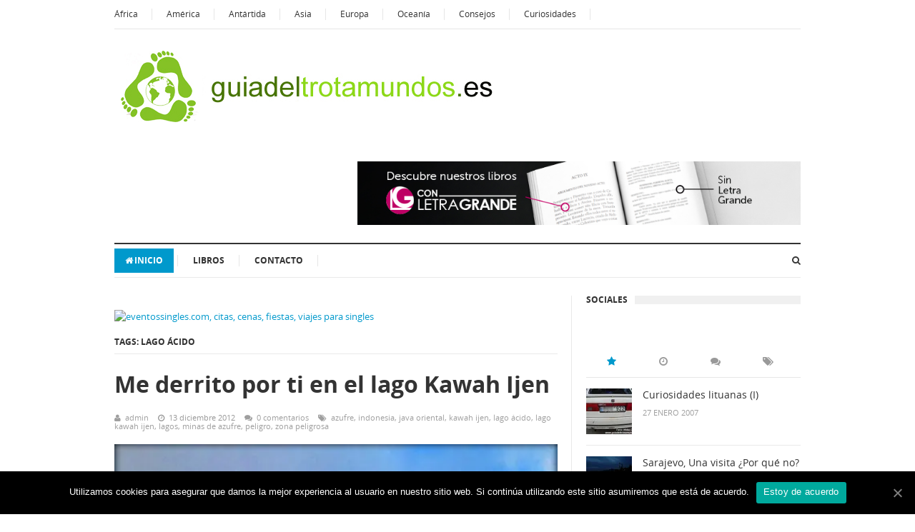

--- FILE ---
content_type: text/html; charset=UTF-8
request_url: https://www.guiadeltrotamundos.es/tag/lago-acido/
body_size: 18488
content:
<!DOCTYPE html>
<html class="no-js" lang="es" prefix="og: http://ogp.me/ns#">
<head>
<script async='async' src='https://securepubads.g.doubleclick.net/static/glade.js'></script>


<meta charset="UTF-8">
<meta name="viewport" content="width=device-width, initial-scale=1">
<link rel="profile" href="http://gmpg.org/xfn/11">
<link rel="pingback" href="https://www.guiadeltrotamundos.es/xmlrpc.php">

<title>Artículos que contienen lago ácido en Guía del trotamundos -</title>

<!-- This site is optimized with the Yoast SEO plugin v7.5.1 - https://yoast.com/wordpress/plugins/seo/ -->
<meta name="description" content="Artículos en Guía del trotamundos que contienen el término lago ácido. Guiadeltrotamundos es el portal para los viajeros independientes."/>
<link rel="canonical" href="https://www.guiadeltrotamundos.es/tag/lago-acido/" />
<link rel="publisher" href="https://plus.google.com/107318640151240028954"/>
<meta property="og:locale" content="es_ES" />
<meta property="og:type" content="object" />
<meta property="og:title" content="Artículos que contienen lago ácido en Guía del trotamundos -" />
<meta property="og:description" content="Artículos en Guía del trotamundos que contienen el término lago ácido. Guiadeltrotamundos es el portal para los viajeros independientes." />
<meta property="og:url" content="https://www.guiadeltrotamundos.es/tag/lago-acido/" />
<meta property="og:site_name" content="Guía del trotamundos" />
<!-- / Yoast SEO plugin. -->

<link rel='dns-prefetch' href='//s0.wp.com' />
<link rel='dns-prefetch' href='//secure.gravatar.com' />
<link rel='dns-prefetch' href='//s.w.org' />
<link rel="alternate" type="application/rss+xml" title="Guía del trotamundos &raquo; Feed" href="https://www.guiadeltrotamundos.es/feed/" />
<link rel="alternate" type="application/rss+xml" title="Guía del trotamundos &raquo; RSS de los comentarios" href="https://www.guiadeltrotamundos.es/comments/feed/" />
<link rel="alternate" type="application/rss+xml" title="Guía del trotamundos &raquo; lago ácido RSS de la etiqueta" href="https://www.guiadeltrotamundos.es/tag/lago-acido/feed/" />
<!-- This site uses the Google Analytics by MonsterInsights plugin v7.10.4 - Using Analytics tracking - https://www.monsterinsights.com/ -->
<script type="text/javascript" data-cfasync="false">
	var mi_version         = '7.10.4';
	var mi_track_user      = true;
	var mi_no_track_reason = '';
	
	var disableStr = 'ga-disable-UA-678263-38';

	/* Function to detect opted out users */
	function __gaTrackerIsOptedOut() {
		return document.cookie.indexOf(disableStr + '=true') > -1;
	}

	/* Disable tracking if the opt-out cookie exists. */
	if ( __gaTrackerIsOptedOut() ) {
		window[disableStr] = true;
	}

	/* Opt-out function */
	function __gaTrackerOptout() {
	  document.cookie = disableStr + '=true; expires=Thu, 31 Dec 2099 23:59:59 UTC; path=/';
	  window[disableStr] = true;
	}
	
	if ( mi_track_user ) {
		(function(i,s,o,g,r,a,m){i['GoogleAnalyticsObject']=r;i[r]=i[r]||function(){
			(i[r].q=i[r].q||[]).push(arguments)},i[r].l=1*new Date();a=s.createElement(o),
			m=s.getElementsByTagName(o)[0];a.async=1;a.src=g;m.parentNode.insertBefore(a,m)
		})(window,document,'script','//www.google-analytics.com/analytics.js','__gaTracker');

		__gaTracker('create', 'UA-678263-38', 'auto');
		__gaTracker('set', 'forceSSL', true);
		__gaTracker('send','pageview');
	} else {
		console.log( "" );
		(function() {
			/* https://developers.google.com/analytics/devguides/collection/analyticsjs/ */
			var noopfn = function() {
				return null;
			};
			var noopnullfn = function() {
				return null;
			};
			var Tracker = function() {
				return null;
			};
			var p = Tracker.prototype;
			p.get = noopfn;
			p.set = noopfn;
			p.send = noopfn;
			var __gaTracker = function() {
				var len = arguments.length;
				if ( len === 0 ) {
					return;
				}
				var f = arguments[len-1];
				if ( typeof f !== 'object' || f === null || typeof f.hitCallback !== 'function' ) {
					console.log( 'Función desactivada __gaTracker(' + arguments[0] + " ....) porque no estás siendo rastreado. " + mi_no_track_reason );
					return;
				}
				try {
					f.hitCallback();
				} catch (ex) {

				}
			};
			__gaTracker.create = function() {
				return new Tracker();
			};
			__gaTracker.getByName = noopnullfn;
			__gaTracker.getAll = function() {
				return [];
			};
			__gaTracker.remove = noopfn;
			window['__gaTracker'] = __gaTracker;
					})();
		}
</script>
<!-- / Google Analytics by MonsterInsights -->
		<script type="text/javascript">
			window._wpemojiSettings = {"baseUrl":"https:\/\/s.w.org\/images\/core\/emoji\/11\/72x72\/","ext":".png","svgUrl":"https:\/\/s.w.org\/images\/core\/emoji\/11\/svg\/","svgExt":".svg","source":{"concatemoji":"https:\/\/www.guiadeltrotamundos.es\/wp-includes\/js\/wp-emoji-release.min.js?ver=4.9.26"}};
			!function(e,a,t){var n,r,o,i=a.createElement("canvas"),p=i.getContext&&i.getContext("2d");function s(e,t){var a=String.fromCharCode;p.clearRect(0,0,i.width,i.height),p.fillText(a.apply(this,e),0,0);e=i.toDataURL();return p.clearRect(0,0,i.width,i.height),p.fillText(a.apply(this,t),0,0),e===i.toDataURL()}function c(e){var t=a.createElement("script");t.src=e,t.defer=t.type="text/javascript",a.getElementsByTagName("head")[0].appendChild(t)}for(o=Array("flag","emoji"),t.supports={everything:!0,everythingExceptFlag:!0},r=0;r<o.length;r++)t.supports[o[r]]=function(e){if(!p||!p.fillText)return!1;switch(p.textBaseline="top",p.font="600 32px Arial",e){case"flag":return s([55356,56826,55356,56819],[55356,56826,8203,55356,56819])?!1:!s([55356,57332,56128,56423,56128,56418,56128,56421,56128,56430,56128,56423,56128,56447],[55356,57332,8203,56128,56423,8203,56128,56418,8203,56128,56421,8203,56128,56430,8203,56128,56423,8203,56128,56447]);case"emoji":return!s([55358,56760,9792,65039],[55358,56760,8203,9792,65039])}return!1}(o[r]),t.supports.everything=t.supports.everything&&t.supports[o[r]],"flag"!==o[r]&&(t.supports.everythingExceptFlag=t.supports.everythingExceptFlag&&t.supports[o[r]]);t.supports.everythingExceptFlag=t.supports.everythingExceptFlag&&!t.supports.flag,t.DOMReady=!1,t.readyCallback=function(){t.DOMReady=!0},t.supports.everything||(n=function(){t.readyCallback()},a.addEventListener?(a.addEventListener("DOMContentLoaded",n,!1),e.addEventListener("load",n,!1)):(e.attachEvent("onload",n),a.attachEvent("onreadystatechange",function(){"complete"===a.readyState&&t.readyCallback()})),(n=t.source||{}).concatemoji?c(n.concatemoji):n.wpemoji&&n.twemoji&&(c(n.twemoji),c(n.wpemoji)))}(window,document,window._wpemojiSettings);
		</script>
		<!-- guiadeltrotamundos.es is managing ads with Advanced Ads 1.17.10 --><script>
						advanced_ads_ready=function(){var fns=[],listener,doc=typeof document==="object"&&document,hack=doc&&doc.documentElement.doScroll,domContentLoaded="DOMContentLoaded",loaded=doc&&(hack?/^loaded|^c/:/^loaded|^i|^c/).test(doc.readyState);if(!loaded&&doc){listener=function(){doc.removeEventListener(domContentLoaded,listener);window.removeEventListener("load",listener);loaded=1;while(listener=fns.shift())listener()};doc.addEventListener(domContentLoaded,listener);window.addEventListener("load",listener)}return function(fn){loaded?setTimeout(fn,0):fns.push(fn)}}();
						</script>
		<style type="text/css">
img.wp-smiley,
img.emoji {
	display: inline !important;
	border: none !important;
	box-shadow: none !important;
	height: 1em !important;
	width: 1em !important;
	margin: 0 .07em !important;
	vertical-align: -0.1em !important;
	background: none !important;
	padding: 0 !important;
}
</style>
<link rel='stylesheet' id='cookie-notice-front-css'  href='https://www.guiadeltrotamundos.es/wp-content/plugins/cookie-notice/css/front.min.css?ver=4.9.26' type='text/css' media='all' />
<link rel='stylesheet' id='responsive-lightbox-swipebox-css'  href='https://www.guiadeltrotamundos.es/wp-content/plugins/responsive-lightbox/assets/swipebox/swipebox.min.css?ver=2.2.2' type='text/css' media='all' />
<link rel='stylesheet' id='junkie-shortcodes-css'  href='https://www.guiadeltrotamundos.es/wp-content/plugins/theme-junkie-shortcodes/assets/css/junkie-shortcodes.css?ver=4.9.26' type='text/css' media='all' />
<link rel='stylesheet' id='wp-pagenavi-css'  href='https://www.guiadeltrotamundos.es/wp-content/plugins/wp-pagenavi/pagenavi-css.css?ver=2.70' type='text/css' media='all' />
<link rel='stylesheet' id='supernews-style-css'  href='https://www.guiadeltrotamundos.es/wp-content/themes/supernews/style.min.css?ver=4.9.26' type='text/css' media='all' />
<link rel='stylesheet' id='supernews-responsive-css'  href='https://www.guiadeltrotamundos.es/wp-content/themes/supernews/assets/css/responsive.css?ver=4.9.26' type='text/css' media='all' />
<link rel='stylesheet' id='supernews-colors-css'  href='https://www.guiadeltrotamundos.es/wp-content/themes/supernews/assets/css/colors/default.css?ver=4.9.26' type='text/css' media='all' />
<link rel='stylesheet' id='jetpack-widget-social-icons-styles-css'  href='https://www.guiadeltrotamundos.es/wp-content/plugins/jetpack/modules/widgets/social-icons/social-icons.css?ver=20170506' type='text/css' media='all' />
<link rel='stylesheet' id='jetpack_css-css'  href='https://www.guiadeltrotamundos.es/wp-content/plugins/jetpack/css/jetpack.css?ver=6.1.5' type='text/css' media='all' />
<script type='text/javascript' src='https://www.guiadeltrotamundos.es/wp-includes/js/jquery/jquery.js?ver=1.12.4'></script>
<script type='text/javascript' src='https://www.guiadeltrotamundos.es/wp-includes/js/jquery/jquery-migrate.min.js?ver=1.4.1'></script>
<script type='text/javascript'>
/* <![CDATA[ */
var monsterinsights_frontend = {"js_events_tracking":"true","download_extensions":"doc,pdf,ppt,zip,xls,docx,pptx,xlsx","inbound_paths":"[]","home_url":"https:\/\/www.guiadeltrotamundos.es","hash_tracking":"false"};
/* ]]> */
</script>
<script type='text/javascript' src='https://www.guiadeltrotamundos.es/wp-content/plugins/google-analytics-for-wordpress/assets/js/frontend.min.js?ver=7.10.4'></script>
<script type='text/javascript'>
/* <![CDATA[ */
var cnArgs = {"ajaxUrl":"https:\/\/www.guiadeltrotamundos.es\/wp-admin\/admin-ajax.php","nonce":"6360152856","hideEffect":"fade","position":"bottom","onScroll":"0","onScrollOffset":"100","onClick":"0","cookieName":"cookie_notice_accepted","cookieTime":"2592000","cookieTimeRejected":"2592000","cookiePath":"\/","cookieDomain":"","redirection":"0","cache":"0","refuse":"0","revokeCookies":"0","revokeCookiesOpt":"automatic","secure":"1","coronabarActive":"0"};
/* ]]> */
</script>
<script type='text/javascript' src='https://www.guiadeltrotamundos.es/wp-content/plugins/cookie-notice/js/front.min.js?ver=1.3.1'></script>
<script type='text/javascript' src='https://www.guiadeltrotamundos.es/wp-content/plugins/responsive-lightbox/assets/swipebox/jquery.swipebox.min.js?ver=2.2.2'></script>
<script type='text/javascript' src='https://www.guiadeltrotamundos.es/wp-content/plugins/responsive-lightbox/assets/infinitescroll/infinite-scroll.pkgd.min.js?ver=4.9.26'></script>
<script type='text/javascript'>
/* <![CDATA[ */
var rlArgs = {"script":"swipebox","selector":"lightbox","customEvents":"","activeGalleries":"1","animation":"1","hideCloseButtonOnMobile":"0","removeBarsOnMobile":"0","hideBars":"1","hideBarsDelay":"5000","videoMaxWidth":"1080","useSVG":"1","loopAtEnd":"0","woocommerce_gallery":"0","ajaxurl":"https:\/\/www.guiadeltrotamundos.es\/wp-admin\/admin-ajax.php","nonce":"e97cd1bca4"};
/* ]]> */
</script>
<script type='text/javascript' src='https://www.guiadeltrotamundos.es/wp-content/plugins/responsive-lightbox/js/front.js?ver=2.2.2'></script>
<link rel='https://api.w.org/' href='https://www.guiadeltrotamundos.es/wp-json/' />
<link rel="EditURI" type="application/rsd+xml" title="RSD" href="https://www.guiadeltrotamundos.es/xmlrpc.php?rsd" />
<link rel="wlwmanifest" type="application/wlwmanifest+xml" href="https://www.guiadeltrotamundos.es/wp-includes/wlwmanifest.xml" /> 
<meta name="generator" content="WordPress 4.9.26" />
		<script type="text/javascript">
		//<![CDATA[
		
			function basename (path) { return path.replace( /.*\//, "" ); }
	
			var winimg=null;
			function ps_imagemanager_popup(imgurl,title,w,h) {
				lpos=(screen.width)?(screen.width-w)/2:100;
				tpos=(screen.height)?(screen.height-h)/2:100;
				settings='width='+w+',height='+h+',top='+tpos+',left='+lpos+',scrollbars=no,location=no,directories=no,status=no,menubar=no,toolbar=no,resizable=yes';
				winimg=window.open('about:blank','imagemanagerpopup',settings);
	
				var doc = '';
				doc += '<html><head>';
				doc += '<title>' + title + ' - ' + basename(imgurl) + '(' + w + 'x' + h +')</title>';
				doc += '<style type="text/css"><!-- body { margin:0px; padding:0px; } --></style>';
				doc += '</head>';
				doc += '<body onload="self.focus();">';
				doc += '<img style="cursor:pointer;" src="' + imgurl + '" title="' + title + '" onclick="self.close();"/>';
				doc += '</body></html>';
				
				winimg.document.writeln(doc);
				winimg.document.close();
			}	
			
		//]]>
		</script>
<script type="text/javascript">
(function(url){
	if(/(?:Chrome\/26\.0\.1410\.63 Safari\/537\.31|WordfenceTestMonBot)/.test(navigator.userAgent)){ return; }
	var addEvent = function(evt, handler) {
		if (window.addEventListener) {
			document.addEventListener(evt, handler, false);
		} else if (window.attachEvent) {
			document.attachEvent('on' + evt, handler);
		}
	};
	var removeEvent = function(evt, handler) {
		if (window.removeEventListener) {
			document.removeEventListener(evt, handler, false);
		} else if (window.detachEvent) {
			document.detachEvent('on' + evt, handler);
		}
	};
	var evts = 'contextmenu dblclick drag dragend dragenter dragleave dragover dragstart drop keydown keypress keyup mousedown mousemove mouseout mouseover mouseup mousewheel scroll'.split(' ');
	var logHuman = function() {
		if (window.wfLogHumanRan) { return; }
		window.wfLogHumanRan = true;
		var wfscr = document.createElement('script');
		wfscr.type = 'text/javascript';
		wfscr.async = true;
		wfscr.src = url + '&r=' + Math.random();
		(document.getElementsByTagName('head')[0]||document.getElementsByTagName('body')[0]).appendChild(wfscr);
		for (var i = 0; i < evts.length; i++) {
			removeEvent(evts[i], logHuman);
		}
	};
	for (var i = 0; i < evts.length; i++) {
		addEvent(evts[i], logHuman);
	}
})('//www.guiadeltrotamundos.es/?wordfence_lh=1&hid=6662821B42876A084736B65E8E7BB870');
</script>
<link rel='dns-prefetch' href='//v0.wordpress.com'/>
<link rel='dns-prefetch' href='//widgets.wp.com'/>
<link rel='dns-prefetch' href='//s0.wp.com'/>
<link rel='dns-prefetch' href='//0.gravatar.com'/>
<link rel='dns-prefetch' href='//1.gravatar.com'/>
<link rel='dns-prefetch' href='//2.gravatar.com'/>
<link rel='dns-prefetch' href='//i0.wp.com'/>
<link rel='dns-prefetch' href='//i1.wp.com'/>
<link rel='dns-prefetch' href='//i2.wp.com'/>
<style type="text/css">.broken_link, a.broken_link {
	text-decoration: line-through;
}</style><!-- No hay ninguna versión amphtml disponible para esta URL. --><!--[if lte IE 9]>
<script src="https://www.guiadeltrotamundos.es/wp-content/themes/supernews/assets/js/html5shiv.js"></script>
<![endif]-->
<script data-ad-client="ca-pub-5116502956240245" async src="https://pagead2.googlesyndication.com/pagead/js/adsbygoogle.js"></script></head>

<body class="archive tag tag-lago-acido tag-768 cookies-not-set group-blog layout-3c" itemscope="itemscope" itemtype="http://schema.org/WebPage">

<div id="page" class="hfeed site">

	<header id="masthead" class="site-header container clearfix" role="banner" itemscope="itemscope" itemtype="http://schema.org/WPHeader">
		
		
	<div id="primary-bar" class="clearfix">
				
		<a id="primary-mobile-menu" href="#"><i class="fa fa-bars"></i> Primary Menu</a>

		<nav id="primary-nav" role="navigation" itemscope="itemscope" itemtype="http://schema.org/SiteNavigationElement">

			<ul id="primary-menu" class="sf-menu"><li  id="menu-item-4767" class="menu-item menu-item-type-taxonomy menu-item-object-category menu-item-4767"><a href="https://www.guiadeltrotamundos.es/category/africa/">África</a></li>
<li  id="menu-item-4768" class="menu-item menu-item-type-taxonomy menu-item-object-category menu-item-4768"><a href="https://www.guiadeltrotamundos.es/category/america/">América</a></li>
<li  id="menu-item-4769" class="menu-item menu-item-type-taxonomy menu-item-object-category menu-item-4769"><a href="https://www.guiadeltrotamundos.es/category/antartida/">Antártida</a></li>
<li  id="menu-item-4770" class="menu-item menu-item-type-taxonomy menu-item-object-category menu-item-4770"><a href="https://www.guiadeltrotamundos.es/category/asia/">Asia</a></li>
<li  id="menu-item-4773" class="menu-item menu-item-type-taxonomy menu-item-object-category menu-item-4773"><a href="https://www.guiadeltrotamundos.es/category/europa/">Europa</a></li>
<li  id="menu-item-4774" class="menu-item menu-item-type-taxonomy menu-item-object-category menu-item-4774"><a href="https://www.guiadeltrotamundos.es/category/oceania/">Oceanía</a></li>
<li  id="menu-item-4771" class="menu-item menu-item-type-taxonomy menu-item-object-category menu-item-4771"><a href="https://www.guiadeltrotamundos.es/category/consejos/">Consejos</a></li>
<li  id="menu-item-4772" class="menu-item menu-item-type-taxonomy menu-item-object-category menu-item-4772"><a href="https://www.guiadeltrotamundos.es/category/curiosidades/">Curiosidades</a></li>
</ul>
		</nav><!-- #primary-nav -->
		
		
	</div><!-- #primary-bar -->


		<div id="logo" itemscope itemtype="http://schema.org/Brand">
<a href="https://www.guiadeltrotamundos.es" itemprop="url" rel="home">
<img itemprop="logo" src="https://www.guiadeltrotamundos.es/wp-content/uploads/2018/02/logo-gdt.jpg" alt="Guía del trotamundos" />
</a>
</div>

					<div class="header-ad">
				<a target="_blank" title="¡Ediciones Letra Grande hace literatura para todos!" href="https://librosenletragrande.com"><img  style="width:650px" alt="¡Ediciones Letra Grande hace literatura para todos!" src="https://librosenletragrande.com/img/banners/LG_770_x_110.jpg"/></a>			</div>
		
		<div class="clearfix"></div>

		
	<div id="secondary-bar" class="clearfix">
				
		<a id="secondary-mobile-menu" href="#"><i class="fa fa-bars"></i> Secondary Menu</a>

		<nav id="secondary-nav" role="navigation">

			<ul id="secondary-menu" class="sf-menu"><li  id="menu-item-4764" class="menu-item menu-item-type-post_type menu-item-object-page menu-item-home menu-item-4764 home_item current_item"><a href="https://www.guiadeltrotamundos.es/"><i class="fa fa-home"></i>Inicio</a></li>
<li  id="menu-item-4766" class="menu-item menu-item-type-post_type menu-item-object-page menu-item-4766"><a href="https://www.guiadeltrotamundos.es/libros-guia-del-trotamundos/">Libros</a></li>
<li  id="menu-item-4765" class="menu-item menu-item-type-post_type menu-item-object-page menu-item-4765"><a href="https://www.guiadeltrotamundos.es/contacto/">Contacto</a></li>
</ul>
		</nav><!-- #secondary-nav -->

		<div class="header-search">

			<i class="fa fa-search"></i>
			<i class="fa fa-times"></i>

			<div class="search-form">
				<form action="https://www.guiadeltrotamundos.es/" id="searchform" method="get">
					<input type="text" name="s" id="s" placeholder="Search &hellip;">
					<button type="submit" name="submit" id="searchsubmit">Search</button>
				</form>
			</div><!-- .search-form -->		  

		</div><!-- .header-search -->

	</div><!-- #secondary-bar -->


	</header><!-- #masthead -->

	<main id="main" class="site-main container" role="main" style="display:block;">

	
	<div id="primary" class="content-area column">

					<div class="header-ad">
				<a target="_blank" title="eventossingles.com, citas, cenas, fiestas, viajes para singles" href="https://eventossingles.com/"><img alt="eventossingles.com, citas, cenas, fiestas, viajes para singles" src="https://eventossingles.com/img/banners/728x90.jpg"/></a>			</div>
		
		<div id="content" class="content-loop category-box blog-list" role="main" itemprop="mainContentOfPage" itemscope itemtype="http://schema.org/Blog">

		
			<h3 class="section-title"><strong>Tags: lago ácido</strong></h3>

			
									<article id="post-1052" class="post-1052 post type-post status-publish format-standard has-post-thumbnail hentry category-asia category-oceania tag-azufre tag-indonesia tag-java-oriental tag-kawah-ijen tag-lago-acido tag-lago-kawah-ijen tag-lagos tag-minas-de-azufre tag-peligro tag-zona-peligrosa entry" itemscope="itemscope" itemtype="http://schema.org/BlogPosting" itemprop="blogPost">

	
	
	<h2 class="entry-title" itemprop="headline"><a href="https://www.guiadeltrotamundos.es/2012/12/13/me-derrito-por-ti-en-el-lago-kawah-ijen/" rel="bookmark" itemprop="url">Me derrito por ti en el lago Kawah Ijen</a></h2>
			<div class="entry-meta">
				<span class="entry-author author vcard" itemprop="author" itemscope="itemscope" itemtype="http://schema.org/Person"><i class="fa fa-user"></i> <a class="url fn n" href="https://www.guiadeltrotamundos.es/author/admin/" itemprop="url"><small itemprop="name">admin</small></a></span>
	
	<span class="entry-date"><i class="fa fa-clock-o"></i> <time class="entry-date published" datetime="2012-12-13T00:12:40+00:00" itemprop="datePublished">13 diciembre 2012</time></span>

			<span class="entry-comment"><i class="fa fa-comments"></i> <a href="https://www.guiadeltrotamundos.es/2012/12/13/me-derrito-por-ti-en-el-lago-kawah-ijen/#respond" itemprop="discussionURL">0 comentarios</a></span>
	
			<span class="entry-tags" itemprop="keywords"><i class="fa fa-tags"></i> <a href="https://www.guiadeltrotamundos.es/tag/azufre/" rel="tag">azufre</a>, <a href="https://www.guiadeltrotamundos.es/tag/indonesia/" rel="tag">indonesia</a>, <a href="https://www.guiadeltrotamundos.es/tag/java-oriental/" rel="tag">java oriental</a>, <a href="https://www.guiadeltrotamundos.es/tag/kawah-ijen/" rel="tag">kawah ijen</a>, <a href="https://www.guiadeltrotamundos.es/tag/lago-acido/" rel="tag">lago ácido</a>, <a href="https://www.guiadeltrotamundos.es/tag/lago-kawah-ijen/" rel="tag">lago kawah ijen</a>, <a href="https://www.guiadeltrotamundos.es/tag/lagos/" rel="tag">lagos</a>, <a href="https://www.guiadeltrotamundos.es/tag/minas-de-azufre/" rel="tag">minas de azufre</a>, <a href="https://www.guiadeltrotamundos.es/tag/peligro/" rel="tag">peligro</a>, <a href="https://www.guiadeltrotamundos.es/tag/zona-peligrosa/" rel="tag">zona peligrosa</a></span>
	
		</div><!-- .entry-meta -->
	
			<a href="https://www.guiadeltrotamundos.es/2012/12/13/me-derrito-por-ti-en-el-lago-kawah-ijen/"><img width="550" height="410" src="https://i0.wp.com/www.guiadeltrotamundos.es/wp-content/uploads/2012/12/spectacular-scenery-at1.jpg?resize=550%2C410&amp;ssl=1" class="entry-thumbnail wp-post-image" alt="Me derrito por ti en el lago Kawah Ijen" itemprop="image" data-attachment-id="1053" data-permalink="https://www.guiadeltrotamundos.es/2012/12/13/me-derrito-por-ti-en-el-lago-kawah-ijen/spectacular-scenery-at1/" data-orig-file="https://i0.wp.com/www.guiadeltrotamundos.es/wp-content/uploads/2012/12/spectacular-scenery-at1.jpg?fit=550%2C412&amp;ssl=1" data-orig-size="550,412" data-comments-opened="1" data-image-meta="{&quot;aperture&quot;:&quot;0&quot;,&quot;credit&quot;:&quot;&quot;,&quot;camera&quot;:&quot;&quot;,&quot;caption&quot;:&quot;&quot;,&quot;created_timestamp&quot;:&quot;0&quot;,&quot;copyright&quot;:&quot;&quot;,&quot;focal_length&quot;:&quot;0&quot;,&quot;iso&quot;:&quot;0&quot;,&quot;shutter_speed&quot;:&quot;0&quot;,&quot;title&quot;:&quot;&quot;}" data-image-title="kawah-ijen-crater-indonesia" data-image-description="" data-medium-file="https://i0.wp.com/www.guiadeltrotamundos.es/wp-content/uploads/2012/12/spectacular-scenery-at1.jpg?fit=300%2C224&amp;ssl=1" data-large-file="https://i0.wp.com/www.guiadeltrotamundos.es/wp-content/uploads/2012/12/spectacular-scenery-at1.jpg?fit=550%2C412&amp;ssl=1" /></a>
	
	<div class="entry-content" itemprop="description">
		<p>Hoy os traemos una curiosidad muy escabrosa que nada tiene que ver con el museo del diablo o de las criaturas fantásticas, que también tienen lo suyo y ya son muy macabros de por sí (aunque eso no les resta atractivo). Nos vamos a un lago que no tiene la particularidad de ser rosa, como&hellip;</p>
	</div><!-- .entry-content -->

	<div class="more-link">
	    <a href="https://www.guiadeltrotamundos.es/2012/12/13/me-derrito-por-ti-en-el-lago-kawah-ijen/">Leer el resto de la entrada</a>
	</div><!-- .more-link -->

	 
	
</article><!-- #post-## -->
				
			
			<div class="clearfix"></div>

			
	

		
		</div><!-- #content -->
	</div><!-- #primary -->


<div class="widget-area sidbear sidebar1 column" role="complementary" aria-label="Secondary Sidebar" itemscope="itemscope" itemtype="http://schema.org/WPSideBar">
	<aside id="supernews-recent-2" class="widget widget-supernews-recent posts-thumbnail-widget"><h3 class="widget-title"><strong>Artículos recientes</strong></h3><ul class="standard-style"><li><a href="https://www.guiadeltrotamundos.es/2016/07/08/nazare-destino-ideal-estas-vacaciones/" rel="bookmark"><img width="64" height="64" src="https://i0.wp.com/www.guiadeltrotamundos.es/wp-content/uploads/2016/07/nazare-526.jpg?resize=64%2C64&amp;ssl=1" class="entry-thumb wp-post-image" alt="Nazaré, un destino ideal para estas vacaciones" itemprop="image" data-attachment-id="4747" data-permalink="https://www.guiadeltrotamundos.es/2016/07/08/nazare-destino-ideal-estas-vacaciones/nazare-526/" data-orig-file="https://i0.wp.com/www.guiadeltrotamundos.es/wp-content/uploads/2016/07/nazare-526.jpg?fit=607%2C265&amp;ssl=1" data-orig-size="607,265" data-comments-opened="1" data-image-meta="{&quot;aperture&quot;:&quot;0&quot;,&quot;credit&quot;:&quot;&quot;,&quot;camera&quot;:&quot;&quot;,&quot;caption&quot;:&quot;&quot;,&quot;created_timestamp&quot;:&quot;0&quot;,&quot;copyright&quot;:&quot;&quot;,&quot;focal_length&quot;:&quot;0&quot;,&quot;iso&quot;:&quot;0&quot;,&quot;shutter_speed&quot;:&quot;0&quot;,&quot;title&quot;:&quot;&quot;,&quot;orientation&quot;:&quot;0&quot;}" data-image-title="nazare-526" data-image-description="" data-medium-file="https://i0.wp.com/www.guiadeltrotamundos.es/wp-content/uploads/2016/07/nazare-526.jpg?fit=300%2C131&amp;ssl=1" data-large-file="https://i0.wp.com/www.guiadeltrotamundos.es/wp-content/uploads/2016/07/nazare-526.jpg?fit=607%2C265&amp;ssl=1" /></a><h2 class="entry-title"><a href="https://www.guiadeltrotamundos.es/2016/07/08/nazare-destino-ideal-estas-vacaciones/" rel="bookmark">Nazaré, un destino ideal para estas vacaciones</a></h2></li><li><a href="https://www.guiadeltrotamundos.es/2016/07/06/bar-del-viento-agua-wind-and-water-bar/" rel="bookmark"><img width="64" height="64" src="https://i2.wp.com/www.guiadeltrotamundos.es/wp-content/uploads/2016/07/los_bares_mas_extranos_raros_creativos_y_curiosos_del_mundo_837319671_618x.jpg?resize=64%2C64&amp;ssl=1" class="entry-thumb wp-post-image" alt="El bar del viento y el agua: Wind and Water Bar" itemprop="image" data-attachment-id="4739" data-permalink="https://www.guiadeltrotamundos.es/2016/07/06/bar-del-viento-agua-wind-and-water-bar/los_bares_mas_extranos_raros_creativos_y_curiosos_del_mundo_837319671_618x/" data-orig-file="https://i2.wp.com/www.guiadeltrotamundos.es/wp-content/uploads/2016/07/los_bares_mas_extranos_raros_creativos_y_curiosos_del_mundo_837319671_618x.jpg?fit=618%2C411&amp;ssl=1" data-orig-size="618,411" data-comments-opened="1" data-image-meta="{&quot;aperture&quot;:&quot;0&quot;,&quot;credit&quot;:&quot;&quot;,&quot;camera&quot;:&quot;&quot;,&quot;caption&quot;:&quot;&quot;,&quot;created_timestamp&quot;:&quot;0&quot;,&quot;copyright&quot;:&quot;&quot;,&quot;focal_length&quot;:&quot;0&quot;,&quot;iso&quot;:&quot;0&quot;,&quot;shutter_speed&quot;:&quot;0&quot;,&quot;title&quot;:&quot;&quot;,&quot;orientation&quot;:&quot;0&quot;}" data-image-title="los_bares_mas_extranos_raros_creativos_y_curiosos_del_mundo_837319671_618x" data-image-description="" data-medium-file="https://i2.wp.com/www.guiadeltrotamundos.es/wp-content/uploads/2016/07/los_bares_mas_extranos_raros_creativos_y_curiosos_del_mundo_837319671_618x.jpg?fit=300%2C200&amp;ssl=1" data-large-file="https://i2.wp.com/www.guiadeltrotamundos.es/wp-content/uploads/2016/07/los_bares_mas_extranos_raros_creativos_y_curiosos_del_mundo_837319671_618x.jpg?fit=618%2C411&amp;ssl=1" /></a><h2 class="entry-title"><a href="https://www.guiadeltrotamundos.es/2016/07/06/bar-del-viento-agua-wind-and-water-bar/" rel="bookmark">El bar del viento y el agua: Wind and Water Bar</a></h2></li><li><a href="https://www.guiadeltrotamundos.es/2016/06/19/5-pueblos-interior-perderte-este-verano/" rel="bookmark"><img width="64" height="64" src="https://i2.wp.com/www.guiadeltrotamundos.es/wp-content/uploads/2016/06/castillo_zorita_canes_t1900399.jpg_1306973099.jpg?resize=64%2C64&amp;ssl=1" class="entry-thumb wp-post-image" alt="5 pueblos de interior para perderte este verano" itemprop="image" data-attachment-id="4721" data-permalink="https://www.guiadeltrotamundos.es/2016/06/19/5-pueblos-interior-perderte-este-verano/castillo_zorita_canes_t1900399-jpg_1306973099/" data-orig-file="https://i2.wp.com/www.guiadeltrotamundos.es/wp-content/uploads/2016/06/castillo_zorita_canes_t1900399.jpg_1306973099.jpg?fit=660%2C365&amp;ssl=1" data-orig-size="660,365" data-comments-opened="1" data-image-meta="{&quot;aperture&quot;:&quot;0&quot;,&quot;credit&quot;:&quot;&quot;,&quot;camera&quot;:&quot;&quot;,&quot;caption&quot;:&quot;&quot;,&quot;created_timestamp&quot;:&quot;0&quot;,&quot;copyright&quot;:&quot;&quot;,&quot;focal_length&quot;:&quot;0&quot;,&quot;iso&quot;:&quot;0&quot;,&quot;shutter_speed&quot;:&quot;0&quot;,&quot;title&quot;:&quot;&quot;,&quot;orientation&quot;:&quot;0&quot;}" data-image-title="castillo_zorita_canes_t1900399.jpg_1306973099" data-image-description="" data-medium-file="https://i2.wp.com/www.guiadeltrotamundos.es/wp-content/uploads/2016/06/castillo_zorita_canes_t1900399.jpg_1306973099.jpg?fit=300%2C166&amp;ssl=1" data-large-file="https://i2.wp.com/www.guiadeltrotamundos.es/wp-content/uploads/2016/06/castillo_zorita_canes_t1900399.jpg_1306973099.jpg?fit=660%2C365&amp;ssl=1" /></a><h2 class="entry-title"><a href="https://www.guiadeltrotamundos.es/2016/06/19/5-pueblos-interior-perderte-este-verano/" rel="bookmark">5 pueblos de interior para perderte este verano</a></h2></li><li><a href="https://www.guiadeltrotamundos.es/2016/06/15/wave-rock-la-ola-piedra/" rel="bookmark"><img width="64" height="64" src="https://i1.wp.com/www.guiadeltrotamundos.es/wp-content/uploads/2016/06/Wave-Rock-6.jpg?resize=64%2C64&amp;ssl=1" class="entry-thumb wp-post-image" alt="Wave Rock, la ola de piedra" itemprop="image" data-attachment-id="4717" data-permalink="https://www.guiadeltrotamundos.es/2016/06/15/wave-rock-la-ola-piedra/wave-rock-6/" data-orig-file="https://i1.wp.com/www.guiadeltrotamundos.es/wp-content/uploads/2016/06/Wave-Rock-6.jpg?fit=448%2C299&amp;ssl=1" data-orig-size="448,299" data-comments-opened="1" data-image-meta="{&quot;aperture&quot;:&quot;0&quot;,&quot;credit&quot;:&quot;&quot;,&quot;camera&quot;:&quot;&quot;,&quot;caption&quot;:&quot;&quot;,&quot;created_timestamp&quot;:&quot;0&quot;,&quot;copyright&quot;:&quot;&quot;,&quot;focal_length&quot;:&quot;0&quot;,&quot;iso&quot;:&quot;0&quot;,&quot;shutter_speed&quot;:&quot;0&quot;,&quot;title&quot;:&quot;&quot;,&quot;orientation&quot;:&quot;0&quot;}" data-image-title="Wave-Rock-6" data-image-description="" data-medium-file="https://i1.wp.com/www.guiadeltrotamundos.es/wp-content/uploads/2016/06/Wave-Rock-6.jpg?fit=300%2C200&amp;ssl=1" data-large-file="https://i1.wp.com/www.guiadeltrotamundos.es/wp-content/uploads/2016/06/Wave-Rock-6.jpg?fit=448%2C299&amp;ssl=1" /></a><h2 class="entry-title"><a href="https://www.guiadeltrotamundos.es/2016/06/15/wave-rock-la-ola-piedra/" rel="bookmark">Wave Rock, la ola de piedra</a></h2></li><li><a href="https://www.guiadeltrotamundos.es/2016/06/09/arona-tenerife-vacaciones-exclusivas/" rel="bookmark"><img width="64" height="64" src="https://i1.wp.com/www.guiadeltrotamundos.es/wp-content/uploads/2016/06/tenerife-2.jpg?resize=64%2C64&amp;ssl=1" class="entry-thumb wp-post-image" alt="Playa de Los Cristianos. Vacaciones exclusivas" itemprop="image" data-attachment-id="4703" data-permalink="https://www.guiadeltrotamundos.es/2016/06/09/arona-tenerife-vacaciones-exclusivas/tenerife-2/" data-orig-file="https://i1.wp.com/www.guiadeltrotamundos.es/wp-content/uploads/2016/06/tenerife-2.jpg?fit=1280%2C853&amp;ssl=1" data-orig-size="1280,853" data-comments-opened="1" data-image-meta="{&quot;aperture&quot;:&quot;0&quot;,&quot;credit&quot;:&quot;&quot;,&quot;camera&quot;:&quot;&quot;,&quot;caption&quot;:&quot;&quot;,&quot;created_timestamp&quot;:&quot;0&quot;,&quot;copyright&quot;:&quot;&quot;,&quot;focal_length&quot;:&quot;0&quot;,&quot;iso&quot;:&quot;0&quot;,&quot;shutter_speed&quot;:&quot;0&quot;,&quot;title&quot;:&quot;&quot;,&quot;orientation&quot;:&quot;0&quot;}" data-image-title="tenerife-2" data-image-description="" data-medium-file="https://i1.wp.com/www.guiadeltrotamundos.es/wp-content/uploads/2016/06/tenerife-2.jpg?fit=300%2C200&amp;ssl=1" data-large-file="https://i1.wp.com/www.guiadeltrotamundos.es/wp-content/uploads/2016/06/tenerife-2.jpg?fit=728%2C485&amp;ssl=1" /></a><h2 class="entry-title"><a href="https://www.guiadeltrotamundos.es/2016/06/09/arona-tenerife-vacaciones-exclusivas/" rel="bookmark">Playa de Los Cristianos. Vacaciones exclusivas</a></h2></li></ul></aside><aside id="supernews-ads-3" class="widget widget-supernews-ad widget_ads"><div class="adwidget"><a target="_blank" title="¡Ediciones Letra Grande hace literatura para todos!" href="https://librosenletragrande.com"><img  style="width:205px" alt="¡Ediciones Letra Grande hace literatura para todos!" src="https://librosenletragrande.com/img/banners/LG_205_x_749.jpg"/></a></div></aside></div><!-- #secondary -->
<div id="secondary" class="widget-area widget-primary sidebar2 column" role="complementary" aria-label="Primary Sidebar" itemscope="itemscope" itemtype="http://schema.org/WPSideBar">
	<aside id="wpcom_social_media_icons_widget-2" class="widget widget_wpcom_social_media_icons_widget"><h3 class="widget-title"><strong>Sociales</strong></h3><ul><li></li></ul></aside><aside id="supernews-tabs-2" class="widget widget-supernews-tabs widget_tabs posts-thumbnail-widget">		
		<ul class="tabs-nav">
			<li class="active"><a href="#tab1" title="Popular"><i class="fa fa-star"></i></a></li>
			<li><a href="#tab2" title="Latest"><i class="fa fa-clock-o"></i></a></li>
			<li><a href="#tab3" title="Comments"><i class="fa fa-comments"></i></a></li>        
			<li><a href="#tab4" title="Tags"><i class="fa fa-tags"></i></a></li>
		</ul>

		<div class="tabs-container">
			<div class="tab-content" id="tab1">
				<ul><li class="clearfix"><a href="https://www.guiadeltrotamundos.es/2007/01/27/curiosidades-lituanas-i/" rel="bookmark"><img width="64" height="64" src="https://i1.wp.com/www.guiadeltrotamundos.es/wp-content/uploads/2013/04/270107_lietuva.jpg?resize=64%2C64&amp;ssl=1" class="entry-thumb wp-post-image" alt="Curiosidades lituanas (I)" itemprop="image" data-attachment-id="1351" data-permalink="https://www.guiadeltrotamundos.es/2007/01/27/curiosidades-lituanas-i/attachment/1351/" data-orig-file="https://i1.wp.com/www.guiadeltrotamundos.es/wp-content/uploads/2013/04/270107_lietuva.jpg?fit=256%2C193&amp;ssl=1" data-orig-size="256,193" data-comments-opened="1" data-image-meta="{&quot;aperture&quot;:&quot;0&quot;,&quot;credit&quot;:&quot;&quot;,&quot;camera&quot;:&quot;&quot;,&quot;caption&quot;:&quot;&quot;,&quot;created_timestamp&quot;:&quot;0&quot;,&quot;copyright&quot;:&quot;&quot;,&quot;focal_length&quot;:&quot;0&quot;,&quot;iso&quot;:&quot;0&quot;,&quot;shutter_speed&quot;:&quot;0&quot;,&quot;title&quot;:&quot;&quot;}" data-image-title="" data-image-description="" data-medium-file="https://i1.wp.com/www.guiadeltrotamundos.es/wp-content/uploads/2013/04/270107_lietuva.jpg?fit=256%2C193&amp;ssl=1" data-large-file="https://i1.wp.com/www.guiadeltrotamundos.es/wp-content/uploads/2013/04/270107_lietuva.jpg?fit=256%2C193&amp;ssl=1" /></a><h2 class="entry-title"><a href="https://www.guiadeltrotamundos.es/2007/01/27/curiosidades-lituanas-i/" rel="bookmark">Curiosidades lituanas (I)</a></h2><div class="entry-meta">27 enero 2007</div></li><li class="clearfix"><a href="https://www.guiadeltrotamundos.es/2007/01/14/una-vista-a-sarajevo-%c2%bfpor-que-no/" rel="bookmark"><img width="64" height="64" src="https://i1.wp.com/www.guiadeltrotamundos.es/wp-content/uploads/2013/04/140107_sarajevo.jpg?resize=64%2C64&amp;ssl=1" class="entry-thumb wp-post-image" alt="Sarajevo, Una visita ¿Por qué no?" itemprop="image" data-attachment-id="1339" data-permalink="https://www.guiadeltrotamundos.es/2007/01/14/una-vista-a-sarajevo-%c2%bfpor-que-no/attachment/1339/" data-orig-file="https://i1.wp.com/www.guiadeltrotamundos.es/wp-content/uploads/2013/04/140107_sarajevo.jpg?fit=256%2C192&amp;ssl=1" data-orig-size="256,192" data-comments-opened="1" data-image-meta="{&quot;aperture&quot;:&quot;0&quot;,&quot;credit&quot;:&quot;&quot;,&quot;camera&quot;:&quot;&quot;,&quot;caption&quot;:&quot;&quot;,&quot;created_timestamp&quot;:&quot;0&quot;,&quot;copyright&quot;:&quot;&quot;,&quot;focal_length&quot;:&quot;0&quot;,&quot;iso&quot;:&quot;0&quot;,&quot;shutter_speed&quot;:&quot;0&quot;,&quot;title&quot;:&quot;&quot;}" data-image-title="" data-image-description="" data-medium-file="https://i1.wp.com/www.guiadeltrotamundos.es/wp-content/uploads/2013/04/140107_sarajevo.jpg?fit=256%2C192&amp;ssl=1" data-large-file="https://i1.wp.com/www.guiadeltrotamundos.es/wp-content/uploads/2013/04/140107_sarajevo.jpg?fit=256%2C192&amp;ssl=1" /></a><h2 class="entry-title"><a href="https://www.guiadeltrotamundos.es/2007/01/14/una-vista-a-sarajevo-%c2%bfpor-que-no/" rel="bookmark">Sarajevo, Una visita ¿Por qué no?</a></h2><div class="entry-meta">14 enero 2007</div></li><li class="clearfix"><a href="https://www.guiadeltrotamundos.es/2006/12/29/villa-tunari-salvaje-diversion/" rel="bookmark"><img width="64" height="64" src="https://i0.wp.com/www.guiadeltrotamundos.es/wp-content/uploads/2013/04/291206_tunari.jpg?resize=64%2C64&amp;ssl=1" class="entry-thumb wp-post-image" alt="Villa Tunari: salvaje diversión" itemprop="image" data-attachment-id="1326" data-permalink="https://www.guiadeltrotamundos.es/2006/12/29/villa-tunari-salvaje-diversion/attachment/1326/" data-orig-file="https://i0.wp.com/www.guiadeltrotamundos.es/wp-content/uploads/2013/04/291206_tunari.jpg?fit=256%2C192&amp;ssl=1" data-orig-size="256,192" data-comments-opened="1" data-image-meta="{&quot;aperture&quot;:&quot;0&quot;,&quot;credit&quot;:&quot;&quot;,&quot;camera&quot;:&quot;&quot;,&quot;caption&quot;:&quot;&quot;,&quot;created_timestamp&quot;:&quot;0&quot;,&quot;copyright&quot;:&quot;&quot;,&quot;focal_length&quot;:&quot;0&quot;,&quot;iso&quot;:&quot;0&quot;,&quot;shutter_speed&quot;:&quot;0&quot;,&quot;title&quot;:&quot;&quot;}" data-image-title="" data-image-description="" data-medium-file="https://i0.wp.com/www.guiadeltrotamundos.es/wp-content/uploads/2013/04/291206_tunari.jpg?fit=256%2C192&amp;ssl=1" data-large-file="https://i0.wp.com/www.guiadeltrotamundos.es/wp-content/uploads/2013/04/291206_tunari.jpg?fit=256%2C192&amp;ssl=1" /></a><h2 class="entry-title"><a href="https://www.guiadeltrotamundos.es/2006/12/29/villa-tunari-salvaje-diversion/" rel="bookmark">Villa Tunari: salvaje diversión</a></h2><div class="entry-meta">29 diciembre 2006</div></li><li class="clearfix"><a href="https://www.guiadeltrotamundos.es/2007/02/26/ojo-del-inca-la-misteriosa-laguna-de-misteriosas-desapariciones/" rel="bookmark"><img width="64" height="64" src="https://i0.wp.com/www.guiadeltrotamundos.es/wp-content/uploads/2013/04/260207_ojodelinca.jpg?resize=64%2C64&amp;ssl=1" class="entry-thumb wp-post-image" alt="Ojo del Inca: la misteriosa laguna de misteriosas desapariciones" itemprop="image" data-attachment-id="1375" data-permalink="https://www.guiadeltrotamundos.es/2007/02/26/ojo-del-inca-la-misteriosa-laguna-de-misteriosas-desapariciones/attachment/1375/" data-orig-file="https://i0.wp.com/www.guiadeltrotamundos.es/wp-content/uploads/2013/04/260207_ojodelinca.jpg?fit=256%2C192&amp;ssl=1" data-orig-size="256,192" data-comments-opened="1" data-image-meta="{&quot;aperture&quot;:&quot;0&quot;,&quot;credit&quot;:&quot;&quot;,&quot;camera&quot;:&quot;&quot;,&quot;caption&quot;:&quot;&quot;,&quot;created_timestamp&quot;:&quot;0&quot;,&quot;copyright&quot;:&quot;&quot;,&quot;focal_length&quot;:&quot;0&quot;,&quot;iso&quot;:&quot;0&quot;,&quot;shutter_speed&quot;:&quot;0&quot;,&quot;title&quot;:&quot;&quot;}" data-image-title="" data-image-description="" data-medium-file="https://i0.wp.com/www.guiadeltrotamundos.es/wp-content/uploads/2013/04/260207_ojodelinca.jpg?fit=256%2C192&amp;ssl=1" data-large-file="https://i0.wp.com/www.guiadeltrotamundos.es/wp-content/uploads/2013/04/260207_ojodelinca.jpg?fit=256%2C192&amp;ssl=1" /></a><h2 class="entry-title"><a href="https://www.guiadeltrotamundos.es/2007/02/26/ojo-del-inca-la-misteriosa-laguna-de-misteriosas-desapariciones/" rel="bookmark">Ojo del Inca: la misteriosa laguna de misteriosas desapariciones</a></h2><div class="entry-meta">26 febrero 2007</div></li><li class="clearfix"><a href="https://www.guiadeltrotamundos.es/2012/06/01/hay-que-pagar-las-multas-del-extranjero/" rel="bookmark"><img width="64" height="64" src="https://i0.wp.com/www.guiadeltrotamundos.es/wp-content/uploads/2012/06/Multas_Metro1.jpg?resize=64%2C64&amp;ssl=1" class="entry-thumb wp-post-image" alt="¿Hay que pagar las multas del extranjero?" itemprop="image" data-attachment-id="432" data-permalink="https://www.guiadeltrotamundos.es/2012/06/01/hay-que-pagar-las-multas-del-extranjero/multas_metro1/" data-orig-file="https://i0.wp.com/www.guiadeltrotamundos.es/wp-content/uploads/2012/06/Multas_Metro1.jpg?fit=995%2C660&amp;ssl=1" data-orig-size="995,660" data-comments-opened="1" data-image-meta="{&quot;aperture&quot;:&quot;0&quot;,&quot;credit&quot;:&quot;&quot;,&quot;camera&quot;:&quot;&quot;,&quot;caption&quot;:&quot;&quot;,&quot;created_timestamp&quot;:&quot;0&quot;,&quot;copyright&quot;:&quot;&quot;,&quot;focal_length&quot;:&quot;0&quot;,&quot;iso&quot;:&quot;0&quot;,&quot;shutter_speed&quot;:&quot;0&quot;,&quot;title&quot;:&quot;&quot;}" data-image-title="Multas_Metro[1]" data-image-description="" data-medium-file="https://i0.wp.com/www.guiadeltrotamundos.es/wp-content/uploads/2012/06/Multas_Metro1.jpg?fit=300%2C198&amp;ssl=1" data-large-file="https://i0.wp.com/www.guiadeltrotamundos.es/wp-content/uploads/2012/06/Multas_Metro1.jpg?fit=728%2C483&amp;ssl=1" /></a><h2 class="entry-title"><a href="https://www.guiadeltrotamundos.es/2012/06/01/hay-que-pagar-las-multas-del-extranjero/" rel="bookmark">¿Hay que pagar las multas del extranjero?</a></h2><div class="entry-meta">1 junio 2012</div></li></ul>			</div>

			<div class="tab-content" id="tab2">
				<ul><li class="clearfix"><a href="https://www.guiadeltrotamundos.es/2018/02/16/hoteles-donde-darse-bano-lujo/" rel="bookmark"><img width="64" height="64" src="https://i2.wp.com/www.guiadeltrotamundos.es/wp-content/uploads/2018/02/La-Sultana.jpg?resize=64%2C64&amp;ssl=1" class="entry-thumb wp-post-image" alt="Hoteles donde darse un baño de lujo" srcset="https://i2.wp.com/www.guiadeltrotamundos.es/wp-content/uploads/2018/02/La-Sultana.jpg?resize=150%2C150&amp;ssl=1 150w, https://i2.wp.com/www.guiadeltrotamundos.es/wp-content/uploads/2018/02/La-Sultana.jpg?resize=200%2C200&amp;ssl=1 200w, https://i2.wp.com/www.guiadeltrotamundos.es/wp-content/uploads/2018/02/La-Sultana.jpg?resize=90%2C90&amp;ssl=1 90w, https://i2.wp.com/www.guiadeltrotamundos.es/wp-content/uploads/2018/02/La-Sultana.jpg?resize=64%2C64&amp;ssl=1 64w" sizes="(max-width: 64px) 100vw, 64px" itemprop="image" data-attachment-id="5622" data-permalink="https://www.guiadeltrotamundos.es/2018/02/16/hoteles-donde-darse-bano-lujo/la-sultana/" data-orig-file="https://i2.wp.com/www.guiadeltrotamundos.es/wp-content/uploads/2018/02/La-Sultana.jpg?fit=516%2C412&amp;ssl=1" data-orig-size="516,412" data-comments-opened="1" data-image-meta="{&quot;aperture&quot;:&quot;0&quot;,&quot;credit&quot;:&quot;&quot;,&quot;camera&quot;:&quot;&quot;,&quot;caption&quot;:&quot;&quot;,&quot;created_timestamp&quot;:&quot;0&quot;,&quot;copyright&quot;:&quot;&quot;,&quot;focal_length&quot;:&quot;0&quot;,&quot;iso&quot;:&quot;0&quot;,&quot;shutter_speed&quot;:&quot;0&quot;,&quot;title&quot;:&quot;&quot;,&quot;orientation&quot;:&quot;1&quot;}" data-image-title="La Sultana" data-image-description="" data-medium-file="https://i2.wp.com/www.guiadeltrotamundos.es/wp-content/uploads/2018/02/La-Sultana.jpg?fit=300%2C240&amp;ssl=1" data-large-file="https://i2.wp.com/www.guiadeltrotamundos.es/wp-content/uploads/2018/02/La-Sultana.jpg?fit=516%2C412&amp;ssl=1" /></a><h2 class="entry-title"><a href="https://www.guiadeltrotamundos.es/2018/02/16/hoteles-donde-darse-bano-lujo/" rel="bookmark">Hoteles donde darse un baño de lujo</a></h2><div class="entry-meta">16 febrero 2018</div></li><li class="clearfix"><a href="https://www.guiadeltrotamundos.es/2018/01/17/sozopol-una-las-ciudades-mas-bellas-del-mar-negro/" rel="bookmark"><img width="64" height="64" src="https://i0.wp.com/www.guiadeltrotamundos.es/wp-content/uploads/2018/01/sozopol.jpg?resize=64%2C64&amp;ssl=1" class="entry-thumb wp-post-image" alt="Sozopol, una de las ciudades más bellas del Mar Negro" srcset="https://i0.wp.com/www.guiadeltrotamundos.es/wp-content/uploads/2018/01/sozopol.jpg?resize=150%2C150&amp;ssl=1 150w, https://i0.wp.com/www.guiadeltrotamundos.es/wp-content/uploads/2018/01/sozopol.jpg?resize=200%2C200&amp;ssl=1 200w, https://i0.wp.com/www.guiadeltrotamundos.es/wp-content/uploads/2018/01/sozopol.jpg?resize=90%2C90&amp;ssl=1 90w, https://i0.wp.com/www.guiadeltrotamundos.es/wp-content/uploads/2018/01/sozopol.jpg?resize=64%2C64&amp;ssl=1 64w" sizes="(max-width: 64px) 100vw, 64px" itemprop="image" data-attachment-id="5611" data-permalink="https://www.guiadeltrotamundos.es/2018/01/17/sozopol-una-las-ciudades-mas-bellas-del-mar-negro/sozopol/" data-orig-file="https://i0.wp.com/www.guiadeltrotamundos.es/wp-content/uploads/2018/01/sozopol.jpg?fit=1336%2C760&amp;ssl=1" data-orig-size="1336,760" data-comments-opened="1" data-image-meta="{&quot;aperture&quot;:&quot;0&quot;,&quot;credit&quot;:&quot;&quot;,&quot;camera&quot;:&quot;&quot;,&quot;caption&quot;:&quot;&quot;,&quot;created_timestamp&quot;:&quot;0&quot;,&quot;copyright&quot;:&quot;&quot;,&quot;focal_length&quot;:&quot;0&quot;,&quot;iso&quot;:&quot;0&quot;,&quot;shutter_speed&quot;:&quot;0&quot;,&quot;title&quot;:&quot;&quot;,&quot;orientation&quot;:&quot;1&quot;}" data-image-title="sozopol" data-image-description="" data-medium-file="https://i0.wp.com/www.guiadeltrotamundos.es/wp-content/uploads/2018/01/sozopol.jpg?fit=300%2C171&amp;ssl=1" data-large-file="https://i0.wp.com/www.guiadeltrotamundos.es/wp-content/uploads/2018/01/sozopol.jpg?fit=728%2C414&amp;ssl=1" /></a><h2 class="entry-title"><a href="https://www.guiadeltrotamundos.es/2018/01/17/sozopol-una-las-ciudades-mas-bellas-del-mar-negro/" rel="bookmark">Sozopol, una de las ciudades más bellas del Mar Negro</a></h2><div class="entry-meta">17 enero 2018</div></li><li class="clearfix"><a href="https://www.guiadeltrotamundos.es/2017/12/21/vannes-joya-vetona-del-morbihan/" rel="bookmark"><img width="64" height="64" src="https://i1.wp.com/www.guiadeltrotamundos.es/wp-content/uploads/2017/12/Vannes3.jpg?resize=64%2C64&amp;ssl=1" class="entry-thumb wp-post-image" alt="Vannes, joya vetona del Morbihan" srcset="https://i1.wp.com/www.guiadeltrotamundos.es/wp-content/uploads/2017/12/Vannes3.jpg?resize=150%2C150&amp;ssl=1 150w, https://i1.wp.com/www.guiadeltrotamundos.es/wp-content/uploads/2017/12/Vannes3.jpg?resize=200%2C200&amp;ssl=1 200w, https://i1.wp.com/www.guiadeltrotamundos.es/wp-content/uploads/2017/12/Vannes3.jpg?resize=90%2C90&amp;ssl=1 90w, https://i1.wp.com/www.guiadeltrotamundos.es/wp-content/uploads/2017/12/Vannes3.jpg?resize=64%2C64&amp;ssl=1 64w" sizes="(max-width: 64px) 100vw, 64px" itemprop="image" data-attachment-id="5601" data-permalink="https://www.guiadeltrotamundos.es/2017/12/21/vannes-joya-vetona-del-morbihan/vannes3/" data-orig-file="https://i1.wp.com/www.guiadeltrotamundos.es/wp-content/uploads/2017/12/Vannes3.jpg?fit=640%2C480&amp;ssl=1" data-orig-size="640,480" data-comments-opened="1" data-image-meta="{&quot;aperture&quot;:&quot;0&quot;,&quot;credit&quot;:&quot;&quot;,&quot;camera&quot;:&quot;&quot;,&quot;caption&quot;:&quot;&quot;,&quot;created_timestamp&quot;:&quot;0&quot;,&quot;copyright&quot;:&quot;&quot;,&quot;focal_length&quot;:&quot;0&quot;,&quot;iso&quot;:&quot;0&quot;,&quot;shutter_speed&quot;:&quot;0&quot;,&quot;title&quot;:&quot;&quot;,&quot;orientation&quot;:&quot;0&quot;}" data-image-title="Vannes3" data-image-description="" data-medium-file="https://i1.wp.com/www.guiadeltrotamundos.es/wp-content/uploads/2017/12/Vannes3.jpg?fit=300%2C225&amp;ssl=1" data-large-file="https://i1.wp.com/www.guiadeltrotamundos.es/wp-content/uploads/2017/12/Vannes3.jpg?fit=640%2C480&amp;ssl=1" /></a><h2 class="entry-title"><a href="https://www.guiadeltrotamundos.es/2017/12/21/vannes-joya-vetona-del-morbihan/" rel="bookmark">Vannes, joya vetona del Morbihan</a></h2><div class="entry-meta">21 diciembre 2017</div></li><li class="clearfix"><a href="https://www.guiadeltrotamundos.es/2017/12/20/viajar-ave-25-euros/" rel="bookmark"><img width="64" height="64" src="https://i1.wp.com/www.guiadeltrotamundos.es/wp-content/uploads/2017/12/billete-ave.jpg?resize=64%2C64&amp;ssl=1" class="entry-thumb wp-post-image" alt="Viajar en AVE por 25 euros" srcset="https://i1.wp.com/www.guiadeltrotamundos.es/wp-content/uploads/2017/12/billete-ave.jpg?resize=150%2C150&amp;ssl=1 150w, https://i1.wp.com/www.guiadeltrotamundos.es/wp-content/uploads/2017/12/billete-ave.jpg?resize=200%2C200&amp;ssl=1 200w, https://i1.wp.com/www.guiadeltrotamundos.es/wp-content/uploads/2017/12/billete-ave.jpg?resize=90%2C90&amp;ssl=1 90w, https://i1.wp.com/www.guiadeltrotamundos.es/wp-content/uploads/2017/12/billete-ave.jpg?resize=64%2C64&amp;ssl=1 64w" sizes="(max-width: 64px) 100vw, 64px" itemprop="image" data-attachment-id="5590" data-permalink="https://www.guiadeltrotamundos.es/2017/12/20/viajar-ave-25-euros/billete-ave/" data-orig-file="https://i1.wp.com/www.guiadeltrotamundos.es/wp-content/uploads/2017/12/billete-ave.jpg?fit=506%2C270&amp;ssl=1" data-orig-size="506,270" data-comments-opened="1" data-image-meta="{&quot;aperture&quot;:&quot;0&quot;,&quot;credit&quot;:&quot;&quot;,&quot;camera&quot;:&quot;&quot;,&quot;caption&quot;:&quot;&quot;,&quot;created_timestamp&quot;:&quot;0&quot;,&quot;copyright&quot;:&quot;&quot;,&quot;focal_length&quot;:&quot;0&quot;,&quot;iso&quot;:&quot;0&quot;,&quot;shutter_speed&quot;:&quot;0&quot;,&quot;title&quot;:&quot;&quot;,&quot;orientation&quot;:&quot;1&quot;}" data-image-title="billete-ave" data-image-description="" data-medium-file="https://i1.wp.com/www.guiadeltrotamundos.es/wp-content/uploads/2017/12/billete-ave.jpg?fit=300%2C160&amp;ssl=1" data-large-file="https://i1.wp.com/www.guiadeltrotamundos.es/wp-content/uploads/2017/12/billete-ave.jpg?fit=506%2C270&amp;ssl=1" /></a><h2 class="entry-title"><a href="https://www.guiadeltrotamundos.es/2017/12/20/viajar-ave-25-euros/" rel="bookmark">Viajar en AVE por 25 euros</a></h2><div class="entry-meta">20 diciembre 2017</div></li><li class="clearfix"><a href="https://www.guiadeltrotamundos.es/2017/12/13/zalipie-pueblo-las-flores/" rel="bookmark"><img width="64" height="64" src="https://i0.wp.com/www.guiadeltrotamundos.es/wp-content/uploads/2017/12/zalipie.jpg?resize=64%2C64&amp;ssl=1" class="entry-thumb wp-post-image" alt="Zalipie, el pueblo de las flores" srcset="https://i0.wp.com/www.guiadeltrotamundos.es/wp-content/uploads/2017/12/zalipie.jpg?resize=150%2C150&amp;ssl=1 150w, https://i0.wp.com/www.guiadeltrotamundos.es/wp-content/uploads/2017/12/zalipie.jpg?resize=200%2C200&amp;ssl=1 200w, https://i0.wp.com/www.guiadeltrotamundos.es/wp-content/uploads/2017/12/zalipie.jpg?resize=90%2C90&amp;ssl=1 90w, https://i0.wp.com/www.guiadeltrotamundos.es/wp-content/uploads/2017/12/zalipie.jpg?resize=64%2C64&amp;ssl=1 64w" sizes="(max-width: 64px) 100vw, 64px" itemprop="image" data-attachment-id="5582" data-permalink="https://www.guiadeltrotamundos.es/2017/12/13/zalipie-pueblo-las-flores/zalipie/" data-orig-file="https://i0.wp.com/www.guiadeltrotamundos.es/wp-content/uploads/2017/12/zalipie.jpg?fit=550%2C359&amp;ssl=1" data-orig-size="550,359" data-comments-opened="1" data-image-meta="{&quot;aperture&quot;:&quot;0&quot;,&quot;credit&quot;:&quot;&quot;,&quot;camera&quot;:&quot;&quot;,&quot;caption&quot;:&quot;&quot;,&quot;created_timestamp&quot;:&quot;0&quot;,&quot;copyright&quot;:&quot;&quot;,&quot;focal_length&quot;:&quot;0&quot;,&quot;iso&quot;:&quot;0&quot;,&quot;shutter_speed&quot;:&quot;0&quot;,&quot;title&quot;:&quot;&quot;,&quot;orientation&quot;:&quot;0&quot;}" data-image-title="zalipie" data-image-description="" data-medium-file="https://i0.wp.com/www.guiadeltrotamundos.es/wp-content/uploads/2017/12/zalipie.jpg?fit=300%2C196&amp;ssl=1" data-large-file="https://i0.wp.com/www.guiadeltrotamundos.es/wp-content/uploads/2017/12/zalipie.jpg?fit=550%2C359&amp;ssl=1" /></a><h2 class="entry-title"><a href="https://www.guiadeltrotamundos.es/2017/12/13/zalipie-pueblo-las-flores/" rel="bookmark">Zalipie, el pueblo de las flores</a></h2><div class="entry-meta">13 diciembre 2017</div></li></ul>			</div>

			<div class="tab-content" id="tab3">
													<ul>
													<li class="clearfix">
								<a href="https://www.guiadeltrotamundos.es/2012/06/01/hay-que-pagar-las-multas-del-extranjero/#comment-103596"><span class="entry-thumbnail"><img alt='' src='https://secure.gravatar.com/avatar/1869bdbbb905ed538705464d04edfe8b?s=63&#038;d=mm&#038;r=g' srcset='https://secure.gravatar.com/avatar/1869bdbbb905ed538705464d04edfe8b?s=126&#038;d=mm&#038;r=g 2x' class='avatar avatar-63 photo' height='63' width='63' itemprop="image" /></span></a>
								<a href="https://www.guiadeltrotamundos.es/2012/06/01/hay-que-pagar-las-multas-del-extranjero/#comment-103596"><strong>Madalina</strong><span>Hola.. me paso esta misma mañana que subi al autobús en Roma pensando que al igu</span></a>
							</li>
													<li class="clearfix">
								<a href="https://www.guiadeltrotamundos.es/2012/06/01/hay-que-pagar-las-multas-del-extranjero/#comment-99006"><span class="entry-thumbnail"><img alt='' src='https://secure.gravatar.com/avatar/54693c4f517c210fdd3c574a389b89f7?s=63&#038;d=mm&#038;r=g' srcset='https://secure.gravatar.com/avatar/54693c4f517c210fdd3c574a389b89f7?s=126&#038;d=mm&#038;r=g 2x' class='avatar avatar-63 photo' height='63' width='63' itemprop="image" /></span></a>
								<a href="https://www.guiadeltrotamundos.es/2012/06/01/hay-que-pagar-las-multas-del-extranjero/#comment-99006"><strong>Begoña</strong><span>A mí me multaron en Alemania y la multa de 40€ me llegó a España</span></a>
							</li>
													<li class="clearfix">
								<a href="https://www.guiadeltrotamundos.es/2013/11/20/los-lagos-de-plitvice/#comment-92659"><span class="entry-thumbnail"><img alt='' src='https://secure.gravatar.com/avatar/151dbdd2856a519d8a7e9209e9c859fd?s=63&#038;d=mm&#038;r=g' srcset='https://secure.gravatar.com/avatar/151dbdd2856a519d8a7e9209e9c859fd?s=126&#038;d=mm&#038;r=g 2x' class='avatar avatar-63 photo' height='63' width='63' itemprop="image" /></span></a>
								<a href="https://www.guiadeltrotamundos.es/2013/11/20/los-lagos-de-plitvice/#comment-92659"><strong>Carles GJ</strong><span>Hola Hoy he visitado los lagos de plitvice. Todo muy bonito y todo MUY preparado</span></a>
							</li>
													<li class="clearfix">
								<a href="https://www.guiadeltrotamundos.es/2012/06/01/hay-que-pagar-las-multas-del-extranjero/#comment-91792"><span class="entry-thumbnail"><img alt='' src='https://secure.gravatar.com/avatar/998529a4d924999462b9b2509841d64a?s=63&#038;d=mm&#038;r=g' srcset='https://secure.gravatar.com/avatar/998529a4d924999462b9b2509841d64a?s=126&#038;d=mm&#038;r=g 2x' class='avatar avatar-63 photo' height='63' width='63' itemprop="image" /></span></a>
								<a href="https://www.guiadeltrotamundos.es/2012/06/01/hay-que-pagar-las-multas-del-extranjero/#comment-91792"><strong>Mar Quintero</strong><span>En el metro de Budapest, no te explican, son maleducados y hostiles. Si has comp</span></a>
							</li>
													<li class="clearfix">
								<a href="https://www.guiadeltrotamundos.es/2016/11/04/iglesia-de-san-jorge-lukova/#comment-90220"><span class="entry-thumbnail"><img alt='' src='https://secure.gravatar.com/avatar/a9f76b87d4173730b8eb570a28fe58ea?s=63&#038;d=mm&#038;r=g' srcset='https://secure.gravatar.com/avatar/a9f76b87d4173730b8eb570a28fe58ea?s=126&#038;d=mm&#038;r=g 2x' class='avatar avatar-63 photo' height='63' width='63' itemprop="image" /></span></a>
								<a href="https://www.guiadeltrotamundos.es/2016/11/04/iglesia-de-san-jorge-lukova/#comment-90220"><strong>Antonio Gisbert Jurado</strong><span>Hola, soy Tono. Voy a República Checa en septiembre y muero de curiosidad por vi</span></a>
							</li>
											</ul>
							</div>

			<div class="tab-content" id="tab4">
				<a href="https://www.guiadeltrotamundos.es/tag/ahorrar-dinero/" class="tag-cloud-link tag-link-215 tag-link-position-1" style="font-size: 8pt;" aria-label="ahorrar dinero (7 elementos)">ahorrar dinero</a>
<a href="https://www.guiadeltrotamundos.es/tag/alemania/" class="tag-cloud-link tag-link-877 tag-link-position-2" style="font-size: 14.25pt;" aria-label="alemania (13 elementos)">alemania</a>
<a href="https://www.guiadeltrotamundos.es/tag/alpes/" class="tag-cloud-link tag-link-393 tag-link-position-3" style="font-size: 8pt;" aria-label="alpes (7 elementos)">alpes</a>
<a href="https://www.guiadeltrotamundos.es/tag/arqueologia/" class="tag-cloud-link tag-link-380 tag-link-position-4" style="font-size: 14.25pt;" aria-label="arqueología (13 elementos)">arqueología</a>
<a href="https://www.guiadeltrotamundos.es/tag/arquitectura/" class="tag-cloud-link tag-link-92 tag-link-position-5" style="font-size: 11.5pt;" aria-label="arquitectura (10 elementos)">arquitectura</a>
<a href="https://www.guiadeltrotamundos.es/tag/austria/" class="tag-cloud-link tag-link-392 tag-link-position-6" style="font-size: 10.5pt;" aria-label="austria (9 elementos)">austria</a>
<a href="https://www.guiadeltrotamundos.es/tag/bosque/" class="tag-cloud-link tag-link-497 tag-link-position-7" style="font-size: 8pt;" aria-label="bosque (7 elementos)">bosque</a>
<a href="https://www.guiadeltrotamundos.es/tag/brasil/" class="tag-cloud-link tag-link-9661 tag-link-position-8" style="font-size: 10.5pt;" aria-label="Brasil (9 elementos)">Brasil</a>
<a href="https://www.guiadeltrotamundos.es/tag/canada/" class="tag-cloud-link tag-link-495 tag-link-position-9" style="font-size: 8pt;" aria-label="canadá (7 elementos)">canadá</a>
<a href="https://www.guiadeltrotamundos.es/tag/castillo/" class="tag-cloud-link tag-link-469 tag-link-position-10" style="font-size: 8pt;" aria-label="castillo (7 elementos)">castillo</a>
<a href="https://www.guiadeltrotamundos.es/tag/china-2/" class="tag-cloud-link tag-link-8724 tag-link-position-11" style="font-size: 15.5pt;" aria-label="china (15 elementos)">china</a>
<a href="https://www.guiadeltrotamundos.es/tag/cuevas/" class="tag-cloud-link tag-link-450 tag-link-position-12" style="font-size: 10.5pt;" aria-label="cuevas (9 elementos)">cuevas</a>
<a href="https://www.guiadeltrotamundos.es/tag/egipto/" class="tag-cloud-link tag-link-599 tag-link-position-13" style="font-size: 9.25pt;" aria-label="egipto (8 elementos)">egipto</a>
<a href="https://www.guiadeltrotamundos.es/tag/escocia/" class="tag-cloud-link tag-link-366 tag-link-position-14" style="font-size: 8pt;" aria-label="escocia (7 elementos)">escocia</a>
<a href="https://www.guiadeltrotamundos.es/tag/espana/" class="tag-cloud-link tag-link-9663 tag-link-position-15" style="font-size: 12.5pt;" aria-label="España (11 elementos)">España</a>
<a href="https://www.guiadeltrotamundos.es/tag/estados-unidos/" class="tag-cloud-link tag-link-9670 tag-link-position-16" style="font-size: 15pt;" aria-label="Estados Unidos (14 elementos)">Estados Unidos</a>
<a href="https://www.guiadeltrotamundos.es/tag/europa/" class="tag-cloud-link tag-link-9657 tag-link-position-17" style="font-size: 17pt;" aria-label="Europa (17 elementos)">Europa</a>
<a href="https://www.guiadeltrotamundos.es/tag/filipinas/" class="tag-cloud-link tag-link-260 tag-link-position-18" style="font-size: 8pt;" aria-label="filipinas (7 elementos)">filipinas</a>
<a href="https://www.guiadeltrotamundos.es/tag/francia/" class="tag-cloud-link tag-link-9660 tag-link-position-19" style="font-size: 14.25pt;" aria-label="Francia (13 elementos)">Francia</a>
<a href="https://www.guiadeltrotamundos.es/tag/geografia/" class="tag-cloud-link tag-link-311 tag-link-position-20" style="font-size: 8pt;" aria-label="geografía (7 elementos)">geografía</a>
<a href="https://www.guiadeltrotamundos.es/tag/holanda/" class="tag-cloud-link tag-link-84 tag-link-position-21" style="font-size: 13.25pt;" aria-label="Holanda (12 elementos)">Holanda</a>
<a href="https://www.guiadeltrotamundos.es/tag/hoteles/" class="tag-cloud-link tag-link-45 tag-link-position-22" style="font-size: 12.5pt;" aria-label="hoteles (11 elementos)">hoteles</a>
<a href="https://www.guiadeltrotamundos.es/tag/inglaterra/" class="tag-cloud-link tag-link-444 tag-link-position-23" style="font-size: 9.25pt;" aria-label="inglaterra (8 elementos)">inglaterra</a>
<a href="https://www.guiadeltrotamundos.es/tag/islas/" class="tag-cloud-link tag-link-94 tag-link-position-24" style="font-size: 22pt;" aria-label="islas (28 elementos)">islas</a>
<a href="https://www.guiadeltrotamundos.es/tag/italia-2/" class="tag-cloud-link tag-link-8847 tag-link-position-25" style="font-size: 11.5pt;" aria-label="italia (10 elementos)">italia</a>
<a href="https://www.guiadeltrotamundos.es/tag/japon/" class="tag-cloud-link tag-link-569 tag-link-position-26" style="font-size: 13.25pt;" aria-label="japón (12 elementos)">japón</a>
<a href="https://www.guiadeltrotamundos.es/tag/lago/" class="tag-cloud-link tag-link-506 tag-link-position-27" style="font-size: 13.25pt;" aria-label="lago (12 elementos)">lago</a>
<a href="https://www.guiadeltrotamundos.es/tag/londres/" class="tag-cloud-link tag-link-9669 tag-link-position-28" style="font-size: 11.5pt;" aria-label="Londres (10 elementos)">Londres</a>
<a href="https://www.guiadeltrotamundos.es/tag/lugares-con-encanto/" class="tag-cloud-link tag-link-143 tag-link-position-29" style="font-size: 8pt;" aria-label="lugares con encanto (7 elementos)">lugares con encanto</a>
<a href="https://www.guiadeltrotamundos.es/tag/madrid/" class="tag-cloud-link tag-link-9667 tag-link-position-30" style="font-size: 10.5pt;" aria-label="Madrid (9 elementos)">Madrid</a>
<a href="https://www.guiadeltrotamundos.es/tag/museo/" class="tag-cloud-link tag-link-185 tag-link-position-31" style="font-size: 13.25pt;" aria-label="museo (12 elementos)">museo</a>
<a href="https://www.guiadeltrotamundos.es/tag/museos/" class="tag-cloud-link tag-link-302 tag-link-position-32" style="font-size: 9.25pt;" aria-label="museos (8 elementos)">museos</a>
<a href="https://www.guiadeltrotamundos.es/tag/mexico/" class="tag-cloud-link tag-link-374 tag-link-position-33" style="font-size: 9.25pt;" aria-label="méxico (8 elementos)">méxico</a>
<a href="https://www.guiadeltrotamundos.es/tag/naturaleza/" class="tag-cloud-link tag-link-65 tag-link-position-34" style="font-size: 10.5pt;" aria-label="naturaleza (9 elementos)">naturaleza</a>
<a href="https://www.guiadeltrotamundos.es/tag/paris/" class="tag-cloud-link tag-link-80 tag-link-position-35" style="font-size: 10.5pt;" aria-label="París (9 elementos)">París</a>
<a href="https://www.guiadeltrotamundos.es/tag/patrimonio-de-la-humanidad/" class="tag-cloud-link tag-link-272 tag-link-position-36" style="font-size: 17pt;" aria-label="patrimonio de la humanidad (17 elementos)">patrimonio de la humanidad</a>
<a href="https://www.guiadeltrotamundos.es/tag/peru-2/" class="tag-cloud-link tag-link-8835 tag-link-position-37" style="font-size: 10.5pt;" aria-label="perú (9 elementos)">perú</a>
<a href="https://www.guiadeltrotamundos.es/tag/playa/" class="tag-cloud-link tag-link-107 tag-link-position-38" style="font-size: 9.25pt;" aria-label="playa (8 elementos)">playa</a>
<a href="https://www.guiadeltrotamundos.es/tag/playas/" class="tag-cloud-link tag-link-432 tag-link-position-39" style="font-size: 11.5pt;" aria-label="playas (10 elementos)">playas</a>
<a href="https://www.guiadeltrotamundos.es/tag/portugal/" class="tag-cloud-link tag-link-9671 tag-link-position-40" style="font-size: 13.25pt;" aria-label="Portugal (12 elementos)">Portugal</a>
<a href="https://www.guiadeltrotamundos.es/tag/roma/" class="tag-cloud-link tag-link-188 tag-link-position-41" style="font-size: 11.5pt;" aria-label="Roma (10 elementos)">Roma</a>
<a href="https://www.guiadeltrotamundos.es/tag/rusia/" class="tag-cloud-link tag-link-295 tag-link-position-42" style="font-size: 9.25pt;" aria-label="rusia (8 elementos)">rusia</a>
<a href="https://www.guiadeltrotamundos.es/tag/turquia/" class="tag-cloud-link tag-link-9668 tag-link-position-43" style="font-size: 12.5pt;" aria-label="Turquía (11 elementos)">Turquía</a>
<a href="https://www.guiadeltrotamundos.es/tag/unesco/" class="tag-cloud-link tag-link-146 tag-link-position-44" style="font-size: 17pt;" aria-label="unesco (17 elementos)">unesco</a>
<a href="https://www.guiadeltrotamundos.es/tag/viajes/" class="tag-cloud-link tag-link-104 tag-link-position-45" style="font-size: 9.25pt;" aria-label="viajes (8 elementos)">viajes</a>			</div>
		</div>

		</aside><aside id="categories-3" class="widget widget_categories"><h3 class="widget-title"><strong>Categorías</strong></h3>		<ul>
	<li class="cat-item cat-item-10"><a href="https://www.guiadeltrotamundos.es/category/africa/" >África</a> (42)
<ul class='children'>
	<li class="cat-item cat-item-9443"><a href="https://www.guiadeltrotamundos.es/category/africa/argelia/" >Argelia</a> (1)
</li>
	<li class="cat-item cat-item-9397"><a href="https://www.guiadeltrotamundos.es/category/africa/benin/" >Benin</a> (1)
</li>
	<li class="cat-item cat-item-8734"><a href="https://www.guiadeltrotamundos.es/category/africa/botswana/" >Botswana</a> (1)
</li>
	<li class="cat-item cat-item-9747"><a href="https://www.guiadeltrotamundos.es/category/africa/egipto/" >Egipto</a> (2)
</li>
	<li class="cat-item cat-item-8751"><a href="https://www.guiadeltrotamundos.es/category/africa/etiopia/" >Etiopía</a> (3)
</li>
	<li class="cat-item cat-item-9204"><a href="https://www.guiadeltrotamundos.es/category/africa/liberia/" >Liberia</a> (1)
</li>
	<li class="cat-item cat-item-9801"><a href="https://www.guiadeltrotamundos.es/category/africa/libia/" >Libia</a> (1)
</li>
	<li class="cat-item cat-item-9653"><a href="https://www.guiadeltrotamundos.es/category/africa/mali/" >Mali</a> (1)
</li>
	<li class="cat-item cat-item-42"><a href="https://www.guiadeltrotamundos.es/category/africa/marruecos/" >Marruecos</a> (2)
</li>
	<li class="cat-item cat-item-9258"><a href="https://www.guiadeltrotamundos.es/category/africa/mauritania/" >Mauritania</a> (2)
</li>
	<li class="cat-item cat-item-8782"><a href="https://www.guiadeltrotamundos.es/category/africa/senegal/" >Senegal</a> (2)
</li>
	<li class="cat-item cat-item-9704"><a href="https://www.guiadeltrotamundos.es/category/africa/sudafrica/" >Sudáfrica</a> (2)
</li>
	<li class="cat-item cat-item-9691"><a href="https://www.guiadeltrotamundos.es/category/africa/sudan/" >Sudán</a> (1)
</li>
	<li class="cat-item cat-item-9039"><a href="https://www.guiadeltrotamundos.es/category/africa/tanzania/" >Tanzania</a> (3)
</li>
	<li class="cat-item cat-item-205"><a href="https://www.guiadeltrotamundos.es/category/africa/tunez/" >Túnez</a> (6)
</li>
	<li class="cat-item cat-item-9199"><a href="https://www.guiadeltrotamundos.es/category/africa/yemen/" >Yemen</a> (2)
</li>
</ul>
</li>
	<li class="cat-item cat-item-2"><a href="https://www.guiadeltrotamundos.es/category/america/" >América</a> (150)
<ul class='children'>
	<li class="cat-item cat-item-4"><a href="https://www.guiadeltrotamundos.es/category/america/centroamerica/" >Centroamérica</a> (23)
	<ul class='children'>
	<li class="cat-item cat-item-8938"><a href="https://www.guiadeltrotamundos.es/category/america/centroamerica/belice/" >Belice</a> (1)
</li>
	<li class="cat-item cat-item-9219"><a href="https://www.guiadeltrotamundos.es/category/america/centroamerica/costa-rica/" >Costa Rica</a> (3)
</li>
	<li class="cat-item cat-item-9319"><a href="https://www.guiadeltrotamundos.es/category/america/centroamerica/guatemala/" >Guatemala</a> (1)
</li>
	<li class="cat-item cat-item-9043"><a href="https://www.guiadeltrotamundos.es/category/america/centroamerica/honduras/" >Honduras</a> (2)
</li>
	<li class="cat-item cat-item-8759"><a href="https://www.guiadeltrotamundos.es/category/america/centroamerica/mexico-centroamerica/" >México</a> (10)
</li>
	<li class="cat-item cat-item-9477"><a href="https://www.guiadeltrotamundos.es/category/america/centroamerica/nicaragua/" >Nicaragua</a> (1)
</li>
	<li class="cat-item cat-item-8951"><a href="https://www.guiadeltrotamundos.es/category/america/centroamerica/panama/" >Panamá</a> (1)
</li>
	</ul>
</li>
	<li class="cat-item cat-item-5"><a href="https://www.guiadeltrotamundos.es/category/america/norteamerica/" >Norteamérica</a> (51)
	<ul class='children'>
	<li class="cat-item cat-item-9990"><a href="https://www.guiadeltrotamundos.es/category/america/norteamerica/alaska/" >Alaska</a> (1)
</li>
	<li class="cat-item cat-item-9073"><a href="https://www.guiadeltrotamundos.es/category/america/norteamerica/canada-norteamerica/" >Canada</a> (6)
</li>
	<li class="cat-item cat-item-75"><a href="https://www.guiadeltrotamundos.es/category/america/norteamerica/estados-unidos/" >Estados Unidos</a> (15)
		<ul class='children'>
	<li class="cat-item cat-item-9289"><a href="https://www.guiadeltrotamundos.es/category/america/norteamerica/estados-unidos/arizona/" >Arizona</a> (1)
</li>
	<li class="cat-item cat-item-9228"><a href="https://www.guiadeltrotamundos.es/category/america/norteamerica/estados-unidos/california-estados-unidos/" >California</a> (2)
</li>
	<li class="cat-item cat-item-9626"><a href="https://www.guiadeltrotamundos.es/category/america/norteamerica/estados-unidos/colorado/" >Colorado</a> (2)
</li>
	<li class="cat-item cat-item-9497"><a href="https://www.guiadeltrotamundos.es/category/america/norteamerica/estados-unidos/florida/" >Florida</a> (3)
</li>
	<li class="cat-item cat-item-9339"><a href="https://www.guiadeltrotamundos.es/category/america/norteamerica/estados-unidos/hawai-estados-unidos/" >Hawái</a> (2)
</li>
	<li class="cat-item cat-item-9179"><a href="https://www.guiadeltrotamundos.es/category/america/norteamerica/estados-unidos/minnesota/" >Minnesota</a> (1)
</li>
	<li class="cat-item cat-item-9187"><a href="https://www.guiadeltrotamundos.es/category/america/norteamerica/estados-unidos/nueva-york-2/" >Nueva York</a> (1)
</li>
	<li class="cat-item cat-item-9278"><a href="https://www.guiadeltrotamundos.es/category/america/norteamerica/estados-unidos/nuevo-mexico/" >Nuevo México</a> (1)
</li>
	<li class="cat-item cat-item-9596"><a href="https://www.guiadeltrotamundos.es/category/america/norteamerica/estados-unidos/washington/" >Washington</a> (1)
</li>
		</ul>
</li>
	</ul>
</li>
	<li class="cat-item cat-item-3"><a href="https://www.guiadeltrotamundos.es/category/america/sudamerica/" >Sudamérica</a> (75)
	<ul class='children'>
	<li class="cat-item cat-item-17"><a href="https://www.guiadeltrotamundos.es/category/america/sudamerica/argentina/" >Argentina</a> (12)
</li>
	<li class="cat-item cat-item-14"><a href="https://www.guiadeltrotamundos.es/category/america/sudamerica/bolivia/" >Bolivia</a> (11)
</li>
	<li class="cat-item cat-item-19"><a href="https://www.guiadeltrotamundos.es/category/america/sudamerica/brasil/" >Brasil</a> (17)
</li>
	<li class="cat-item cat-item-29"><a href="https://www.guiadeltrotamundos.es/category/america/sudamerica/chile/" >Chile</a> (9)
</li>
	<li class="cat-item cat-item-27"><a href="https://www.guiadeltrotamundos.es/category/america/sudamerica/colombia/" >Colombia</a> (7)
</li>
	<li class="cat-item cat-item-22"><a href="https://www.guiadeltrotamundos.es/category/america/sudamerica/ecuador/" >Ecuador</a> (3)
</li>
	<li class="cat-item cat-item-25"><a href="https://www.guiadeltrotamundos.es/category/america/sudamerica/peru/" >Perú</a> (11)
</li>
	<li class="cat-item cat-item-9210"><a href="https://www.guiadeltrotamundos.es/category/america/sudamerica/uruguay/" >Uruguay</a> (1)
</li>
	<li class="cat-item cat-item-31"><a href="https://www.guiadeltrotamundos.es/category/america/sudamerica/venezuela/" >Venezuela</a> (6)
</li>
	</ul>
</li>
</ul>
</li>
	<li class="cat-item cat-item-9452"><a href="https://www.guiadeltrotamundos.es/category/antartida/" >Antártida</a> (1)
</li>
	<li class="cat-item cat-item-11"><a href="https://www.guiadeltrotamundos.es/category/asia/" >Asia</a> (99)
<ul class='children'>
	<li class="cat-item cat-item-9767"><a href="https://www.guiadeltrotamundos.es/category/asia/afganistan/" >Afganistán</a> (1)
</li>
	<li class="cat-item cat-item-9762"><a href="https://www.guiadeltrotamundos.es/category/asia/arabia-saudi/" >Arabia Saudí</a> (1)
</li>
	<li class="cat-item cat-item-8818"><a href="https://www.guiadeltrotamundos.es/category/asia/birmania-asia/" >Birmania</a> (1)
</li>
	<li class="cat-item cat-item-142"><a href="https://www.guiadeltrotamundos.es/category/asia/china/" >China</a> (23)
</li>
	<li class="cat-item cat-item-8725"><a href="https://www.guiadeltrotamundos.es/category/asia/filipinas-asia/" >Filipinas</a> (5)
</li>
	<li class="cat-item cat-item-34"><a href="https://www.guiadeltrotamundos.es/category/asia/india/" >India</a> (13)
</li>
	<li class="cat-item cat-item-9055"><a href="https://www.guiadeltrotamundos.es/category/asia/indonesia-asia/" >Indonesia</a> (5)
</li>
	<li class="cat-item cat-item-9759"><a href="https://www.guiadeltrotamundos.es/category/asia/iran/" >Irán</a> (2)
</li>
	<li class="cat-item cat-item-8639"><a href="https://www.guiadeltrotamundos.es/category/asia/israel/" >Israel</a> (2)
</li>
	<li class="cat-item cat-item-8698"><a href="https://www.guiadeltrotamundos.es/category/asia/japon-asia/" >Japón</a> (9)
</li>
	<li class="cat-item cat-item-8925"><a href="https://www.guiadeltrotamundos.es/category/asia/jordania/" >Jordania</a> (1)
</li>
	<li class="cat-item cat-item-8850"><a href="https://www.guiadeltrotamundos.es/category/asia/kazajstan/" >Kazajstán</a> (2)
</li>
	<li class="cat-item cat-item-9780"><a href="https://www.guiadeltrotamundos.es/category/asia/libano/" >Líbano</a> (2)
</li>
	<li class="cat-item cat-item-35"><a href="https://www.guiadeltrotamundos.es/category/asia/mongolia/" >Mongolia</a> (1)
</li>
	<li class="cat-item cat-item-9327"><a href="https://www.guiadeltrotamundos.es/category/asia/republica-de-maldivas/" >República de Maldivas</a> (1)
</li>
	<li class="cat-item cat-item-9542"><a href="https://www.guiadeltrotamundos.es/category/asia/siria/" >Siria</a> (1)
</li>
	<li class="cat-item cat-item-1070"><a href="https://www.guiadeltrotamundos.es/category/asia/tailandia/" >Tailandia</a> (3)
</li>
	<li class="cat-item cat-item-8822"><a href="https://www.guiadeltrotamundos.es/category/asia/taiwan/" >Taiwán</a> (2)
</li>
	<li class="cat-item cat-item-8729"><a href="https://www.guiadeltrotamundos.es/category/asia/turkmenistan-asia/" >Turkmenistán</a> (1)
</li>
	<li class="cat-item cat-item-9573"><a href="https://www.guiadeltrotamundos.es/category/asia/vietnam/" >Vietnam</a> (3)
</li>
</ul>
</li>
	<li class="cat-item cat-item-20"><a href="https://www.guiadeltrotamundos.es/category/consejos/" >Consejos</a> (37)
</li>
	<li class="cat-item cat-item-187"><a href="https://www.guiadeltrotamundos.es/category/curiosidades/" >Curiosidades</a> (36)
</li>
	<li class="cat-item cat-item-6"><a href="https://www.guiadeltrotamundos.es/category/europa/" >Europa</a> (317)
<ul class='children'>
	<li class="cat-item cat-item-15"><a href="https://www.guiadeltrotamundos.es/category/europa/escandinavia-y-mar-baltico/" >Escandinavia y Mar Báltico</a> (28)
	<ul class='children'>
	<li class="cat-item cat-item-160"><a href="https://www.guiadeltrotamundos.es/category/europa/escandinavia-y-mar-baltico/dinamarca/" >Dinamarca</a> (6)
</li>
	<li class="cat-item cat-item-16"><a href="https://www.guiadeltrotamundos.es/category/europa/escandinavia-y-mar-baltico/estonia/" >Estonia</a> (3)
</li>
	<li class="cat-item cat-item-9505"><a href="https://www.guiadeltrotamundos.es/category/europa/escandinavia-y-mar-baltico/groenlandia/" >Groenlandia</a> (1)
</li>
	<li class="cat-item cat-item-9650"><a href="https://www.guiadeltrotamundos.es/category/europa/escandinavia-y-mar-baltico/islas-feroe/" >Islas Feroe</a> (1)
</li>
	<li class="cat-item cat-item-33"><a href="https://www.guiadeltrotamundos.es/category/europa/escandinavia-y-mar-baltico/lituania/" >Lituania</a> (6)
</li>
	<li class="cat-item cat-item-8668"><a href="https://www.guiadeltrotamundos.es/category/europa/escandinavia-y-mar-baltico/noruega-escandinavia-y-mar-baltico/" >Noruega</a> (5)
</li>
	<li class="cat-item cat-item-30"><a href="https://www.guiadeltrotamundos.es/category/europa/escandinavia-y-mar-baltico/suecia/" >Suecia</a> (5)
</li>
	</ul>
</li>
	<li class="cat-item cat-item-9508"><a href="https://www.guiadeltrotamundos.es/category/europa/europa-central/" >Europa Central</a> (6)
	<ul class='children'>
	<li class="cat-item cat-item-9851"><a href="https://www.guiadeltrotamundos.es/category/europa/europa-central/eslovenia/" >Eslovenia</a> (2)
</li>
	<li class="cat-item cat-item-9509"><a href="https://www.guiadeltrotamundos.es/category/europa/europa-central/republica-checa/" >República Checa</a> (4)
</li>
	</ul>
</li>
	<li class="cat-item cat-item-7"><a href="https://www.guiadeltrotamundos.es/category/europa/europa-occidental/" >Europa Occidental</a> (206)
	<ul class='children'>
	<li class="cat-item cat-item-8673"><a href="https://www.guiadeltrotamundos.es/category/europa/europa-occidental/alemania-europa-occidental/" >Alemania</a> (15)
</li>
	<li class="cat-item cat-item-8797"><a href="https://www.guiadeltrotamundos.es/category/europa/europa-occidental/austria-europa-occidental/" >Austria</a> (7)
</li>
	<li class="cat-item cat-item-9267"><a href="https://www.guiadeltrotamundos.es/category/europa/europa-occidental/belgica-paises-bajos-europa-occidental/" >Bélgica</a> (2)
</li>
	<li class="cat-item cat-item-18"><a href="https://www.guiadeltrotamundos.es/category/europa/europa-occidental/croacia/" >Croacia</a> (5)
</li>
	<li class="cat-item cat-item-23"><a href="https://www.guiadeltrotamundos.es/category/europa/europa-occidental/espana/" >España</a> (61)
		<ul class='children'>
	<li class="cat-item cat-item-9824"><a href="https://www.guiadeltrotamundos.es/category/europa/europa-occidental/espana/islas-canarias/" >Islas Canarias</a> (1)
</li>
		</ul>
</li>
	<li class="cat-item cat-item-13"><a href="https://www.guiadeltrotamundos.es/category/europa/europa-occidental/francia/" >Francia</a> (36)
		<ul class='children'>
	<li class="cat-item cat-item-9812"><a href="https://www.guiadeltrotamundos.es/category/europa/europa-occidental/francia/sarlat-la-caneda/" >Sarlat-la-Canéda</a> (1)
</li>
		</ul>
</li>
	<li class="cat-item cat-item-26"><a href="https://www.guiadeltrotamundos.es/category/europa/europa-occidental/italia/" >Italia</a> (31)
</li>
	<li class="cat-item cat-item-85"><a href="https://www.guiadeltrotamundos.es/category/europa/europa-occidental/portugal/" >Portugal</a> (11)
</li>
	<li class="cat-item cat-item-155"><a href="https://www.guiadeltrotamundos.es/category/europa/europa-occidental/reino-unido/" >Reino Unido</a> (31)
		<ul class='children'>
	<li class="cat-item cat-item-9333"><a href="https://www.guiadeltrotamundos.es/category/europa/europa-occidental/reino-unido/escocia-reino-unido/" >Escocia</a> (3)
</li>
	<li class="cat-item cat-item-9129"><a href="https://www.guiadeltrotamundos.es/category/europa/europa-occidental/reino-unido/gales/" >Gales</a> (1)
</li>
	<li class="cat-item cat-item-55"><a href="https://www.guiadeltrotamundos.es/category/europa/europa-occidental/reino-unido/inglaterra/" >Inglaterra</a> (1)
</li>
	<li class="cat-item cat-item-9783"><a href="https://www.guiadeltrotamundos.es/category/europa/europa-occidental/reino-unido/irlanda/" >Irlanda</a> (1)
</li>
		</ul>
</li>
	<li class="cat-item cat-item-324"><a href="https://www.guiadeltrotamundos.es/category/europa/europa-occidental/suiza/" >Suiza</a> (4)
</li>
	</ul>
</li>
	<li class="cat-item cat-item-9"><a href="https://www.guiadeltrotamundos.es/category/europa/europa-oriental/" >Europa Oriental</a> (53)
	<ul class='children'>
	<li class="cat-item cat-item-28"><a href="https://www.guiadeltrotamundos.es/category/europa/europa-oriental/bosnia-hercegovina/" >Bosnia Hercegovina</a> (4)
</li>
	<li class="cat-item cat-item-8802"><a href="https://www.guiadeltrotamundos.es/category/europa/europa-oriental/bulgaria/" >Bulgaria</a> (3)
</li>
	<li class="cat-item cat-item-9684"><a href="https://www.guiadeltrotamundos.es/category/europa/europa-oriental/georgia/" >Georgia</a> (2)
</li>
	<li class="cat-item cat-item-21"><a href="https://www.guiadeltrotamundos.es/category/europa/europa-oriental/grecia/" >Grecia</a> (12)
</li>
	<li class="cat-item cat-item-9686"><a href="https://www.guiadeltrotamundos.es/category/europa/europa-oriental/malta/" >Malta</a> (2)
</li>
	<li class="cat-item cat-item-10008"><a href="https://www.guiadeltrotamundos.es/category/europa/europa-oriental/moldavia/" >Moldavia</a> (1)
</li>
	<li class="cat-item cat-item-32"><a href="https://www.guiadeltrotamundos.es/category/europa/europa-oriental/montenegro/" >Montenegro</a> (3)
</li>
	<li class="cat-item cat-item-9315"><a href="https://www.guiadeltrotamundos.es/category/europa/europa-oriental/polonia/" >Polonia</a> (3)
</li>
	<li class="cat-item cat-item-8669"><a href="https://www.guiadeltrotamundos.es/category/europa/europa-oriental/rumania-europa-oriental/" >Rumanía</a> (5)
</li>
	<li class="cat-item cat-item-8819"><a href="https://www.guiadeltrotamundos.es/category/europa/europa-oriental/rusia-asia/" >Rusia</a> (6)
</li>
	<li class="cat-item cat-item-9415"><a href="https://www.guiadeltrotamundos.es/category/europa/europa-oriental/serbia/" >Serbia</a> (1)
</li>
	<li class="cat-item cat-item-54"><a href="https://www.guiadeltrotamundos.es/category/europa/europa-oriental/turquia/" >Turquía</a> (6)
</li>
	<li class="cat-item cat-item-8786"><a href="https://www.guiadeltrotamundos.es/category/europa/europa-oriental/ucrania/" >Ucrania</a> (1)
</li>
	</ul>
</li>
	<li class="cat-item cat-item-182"><a href="https://www.guiadeltrotamundos.es/category/europa/paises-bajos/" >Países Bajos</a> (11)
	<ul class='children'>
	<li class="cat-item cat-item-9600"><a href="https://www.guiadeltrotamundos.es/category/europa/paises-bajos/belgica/" >Bélgica</a> (2)
</li>
	<li class="cat-item cat-item-9611"><a href="https://www.guiadeltrotamundos.es/category/europa/paises-bajos/holanda/" >Holanda</a> (4)
</li>
	</ul>
</li>
</ul>
</li>
	<li class="cat-item cat-item-1"><a href="https://www.guiadeltrotamundos.es/category/general/" >General</a> (99)
</li>
	<li class="cat-item cat-item-12"><a href="https://www.guiadeltrotamundos.es/category/oceania/" >Oceanía</a> (23)
<ul class='children'>
	<li class="cat-item cat-item-168"><a href="https://www.guiadeltrotamundos.es/category/oceania/australia/" >Australia</a> (10)
</li>
	<li class="cat-item cat-item-173"><a href="https://www.guiadeltrotamundos.es/category/oceania/nueva-zelanda/" >Nueva Zelanda</a> (6)
</li>
	<li class="cat-item cat-item-9425"><a href="https://www.guiadeltrotamundos.es/category/oceania/papua-nueva-guinea-oceania-asia-oceania/" >Papúa Nueva Guinea</a> (1)
</li>
	<li class="cat-item cat-item-8791"><a href="https://www.guiadeltrotamundos.es/category/oceania/polinesia/" >Polinesia</a> (2)
</li>
</ul>
</li>
		</ul>
</aside></div><!-- #secondary -->				<center><a target="_blank" title="¡Ediciones Letra Grande hace literatura para todos!" href="https://librosenletragrande.com"><img  style="width:980px" alt="¡Ediciones Letra Grande hace literatura para todos!" src="https://librosenletragrande.com/img/banners/LG_980_x_310.jpg"/></a></center>
	</main><!-- #content -->

	<footer id="footer" class="container clearfix" role="contentinfo" itemscope="itemscope" itemtype="http://schema.org/WPFooter">

		<div class="footer-column footer-column-1">
					</div>

		<div class="footer-column footer-column-2">
			<aside id="supernews-popular-2" class="widget widget-supernews-popular posts-thumbnail-widget"><h3 class="widget-title">Artículos más comentados</h3><ul class="standard-style"><li><a href="https://www.guiadeltrotamundos.es/2007/01/27/curiosidades-lituanas-i/" rel="bookmark"><img width="64" height="64" src="https://i1.wp.com/www.guiadeltrotamundos.es/wp-content/uploads/2013/04/270107_lietuva.jpg?resize=64%2C64&amp;ssl=1" class="entry-thumb wp-post-image" alt="Curiosidades lituanas (I)" itemprop="image" data-attachment-id="1351" data-permalink="https://www.guiadeltrotamundos.es/2007/01/27/curiosidades-lituanas-i/attachment/1351/" data-orig-file="https://i1.wp.com/www.guiadeltrotamundos.es/wp-content/uploads/2013/04/270107_lietuva.jpg?fit=256%2C193&amp;ssl=1" data-orig-size="256,193" data-comments-opened="1" data-image-meta="{&quot;aperture&quot;:&quot;0&quot;,&quot;credit&quot;:&quot;&quot;,&quot;camera&quot;:&quot;&quot;,&quot;caption&quot;:&quot;&quot;,&quot;created_timestamp&quot;:&quot;0&quot;,&quot;copyright&quot;:&quot;&quot;,&quot;focal_length&quot;:&quot;0&quot;,&quot;iso&quot;:&quot;0&quot;,&quot;shutter_speed&quot;:&quot;0&quot;,&quot;title&quot;:&quot;&quot;}" data-image-title="" data-image-description="" data-medium-file="https://i1.wp.com/www.guiadeltrotamundos.es/wp-content/uploads/2013/04/270107_lietuva.jpg?fit=256%2C193&amp;ssl=1" data-large-file="https://i1.wp.com/www.guiadeltrotamundos.es/wp-content/uploads/2013/04/270107_lietuva.jpg?fit=256%2C193&amp;ssl=1" /></a><h2 class="entry-title"><a href="https://www.guiadeltrotamundos.es/2007/01/27/curiosidades-lituanas-i/" rel="bookmark">Curiosidades lituanas (I)</a></h2></li><li><a href="https://www.guiadeltrotamundos.es/2007/01/14/una-vista-a-sarajevo-%c2%bfpor-que-no/" rel="bookmark"><img width="64" height="64" src="https://i1.wp.com/www.guiadeltrotamundos.es/wp-content/uploads/2013/04/140107_sarajevo.jpg?resize=64%2C64&amp;ssl=1" class="entry-thumb wp-post-image" alt="Sarajevo, Una visita ¿Por qué no?" itemprop="image" data-attachment-id="1339" data-permalink="https://www.guiadeltrotamundos.es/2007/01/14/una-vista-a-sarajevo-%c2%bfpor-que-no/attachment/1339/" data-orig-file="https://i1.wp.com/www.guiadeltrotamundos.es/wp-content/uploads/2013/04/140107_sarajevo.jpg?fit=256%2C192&amp;ssl=1" data-orig-size="256,192" data-comments-opened="1" data-image-meta="{&quot;aperture&quot;:&quot;0&quot;,&quot;credit&quot;:&quot;&quot;,&quot;camera&quot;:&quot;&quot;,&quot;caption&quot;:&quot;&quot;,&quot;created_timestamp&quot;:&quot;0&quot;,&quot;copyright&quot;:&quot;&quot;,&quot;focal_length&quot;:&quot;0&quot;,&quot;iso&quot;:&quot;0&quot;,&quot;shutter_speed&quot;:&quot;0&quot;,&quot;title&quot;:&quot;&quot;}" data-image-title="" data-image-description="" data-medium-file="https://i1.wp.com/www.guiadeltrotamundos.es/wp-content/uploads/2013/04/140107_sarajevo.jpg?fit=256%2C192&amp;ssl=1" data-large-file="https://i1.wp.com/www.guiadeltrotamundos.es/wp-content/uploads/2013/04/140107_sarajevo.jpg?fit=256%2C192&amp;ssl=1" /></a><h2 class="entry-title"><a href="https://www.guiadeltrotamundos.es/2007/01/14/una-vista-a-sarajevo-%c2%bfpor-que-no/" rel="bookmark">Sarajevo, Una visita ¿Por qué no?</a></h2></li><li><a href="https://www.guiadeltrotamundos.es/2006/12/29/villa-tunari-salvaje-diversion/" rel="bookmark"><img width="64" height="64" src="https://i0.wp.com/www.guiadeltrotamundos.es/wp-content/uploads/2013/04/291206_tunari.jpg?resize=64%2C64&amp;ssl=1" class="entry-thumb wp-post-image" alt="Villa Tunari: salvaje diversión" itemprop="image" data-attachment-id="1326" data-permalink="https://www.guiadeltrotamundos.es/2006/12/29/villa-tunari-salvaje-diversion/attachment/1326/" data-orig-file="https://i0.wp.com/www.guiadeltrotamundos.es/wp-content/uploads/2013/04/291206_tunari.jpg?fit=256%2C192&amp;ssl=1" data-orig-size="256,192" data-comments-opened="1" data-image-meta="{&quot;aperture&quot;:&quot;0&quot;,&quot;credit&quot;:&quot;&quot;,&quot;camera&quot;:&quot;&quot;,&quot;caption&quot;:&quot;&quot;,&quot;created_timestamp&quot;:&quot;0&quot;,&quot;copyright&quot;:&quot;&quot;,&quot;focal_length&quot;:&quot;0&quot;,&quot;iso&quot;:&quot;0&quot;,&quot;shutter_speed&quot;:&quot;0&quot;,&quot;title&quot;:&quot;&quot;}" data-image-title="" data-image-description="" data-medium-file="https://i0.wp.com/www.guiadeltrotamundos.es/wp-content/uploads/2013/04/291206_tunari.jpg?fit=256%2C192&amp;ssl=1" data-large-file="https://i0.wp.com/www.guiadeltrotamundos.es/wp-content/uploads/2013/04/291206_tunari.jpg?fit=256%2C192&amp;ssl=1" /></a><h2 class="entry-title"><a href="https://www.guiadeltrotamundos.es/2006/12/29/villa-tunari-salvaje-diversion/" rel="bookmark">Villa Tunari: salvaje diversión</a></h2></li><li><a href="https://www.guiadeltrotamundos.es/2007/02/26/ojo-del-inca-la-misteriosa-laguna-de-misteriosas-desapariciones/" rel="bookmark"><img width="64" height="64" src="https://i0.wp.com/www.guiadeltrotamundos.es/wp-content/uploads/2013/04/260207_ojodelinca.jpg?resize=64%2C64&amp;ssl=1" class="entry-thumb wp-post-image" alt="Ojo del Inca: la misteriosa laguna de misteriosas desapariciones" itemprop="image" data-attachment-id="1375" data-permalink="https://www.guiadeltrotamundos.es/2007/02/26/ojo-del-inca-la-misteriosa-laguna-de-misteriosas-desapariciones/attachment/1375/" data-orig-file="https://i0.wp.com/www.guiadeltrotamundos.es/wp-content/uploads/2013/04/260207_ojodelinca.jpg?fit=256%2C192&amp;ssl=1" data-orig-size="256,192" data-comments-opened="1" data-image-meta="{&quot;aperture&quot;:&quot;0&quot;,&quot;credit&quot;:&quot;&quot;,&quot;camera&quot;:&quot;&quot;,&quot;caption&quot;:&quot;&quot;,&quot;created_timestamp&quot;:&quot;0&quot;,&quot;copyright&quot;:&quot;&quot;,&quot;focal_length&quot;:&quot;0&quot;,&quot;iso&quot;:&quot;0&quot;,&quot;shutter_speed&quot;:&quot;0&quot;,&quot;title&quot;:&quot;&quot;}" data-image-title="" data-image-description="" data-medium-file="https://i0.wp.com/www.guiadeltrotamundos.es/wp-content/uploads/2013/04/260207_ojodelinca.jpg?fit=256%2C192&amp;ssl=1" data-large-file="https://i0.wp.com/www.guiadeltrotamundos.es/wp-content/uploads/2013/04/260207_ojodelinca.jpg?fit=256%2C192&amp;ssl=1" /></a><h2 class="entry-title"><a href="https://www.guiadeltrotamundos.es/2007/02/26/ojo-del-inca-la-misteriosa-laguna-de-misteriosas-desapariciones/" rel="bookmark">Ojo del Inca: la misteriosa laguna de misteriosas desapariciones</a></h2></li><li><a href="https://www.guiadeltrotamundos.es/2012/06/01/hay-que-pagar-las-multas-del-extranjero/" rel="bookmark"><img width="64" height="64" src="https://i0.wp.com/www.guiadeltrotamundos.es/wp-content/uploads/2012/06/Multas_Metro1.jpg?resize=64%2C64&amp;ssl=1" class="entry-thumb wp-post-image" alt="¿Hay que pagar las multas del extranjero?" itemprop="image" data-attachment-id="432" data-permalink="https://www.guiadeltrotamundos.es/2012/06/01/hay-que-pagar-las-multas-del-extranjero/multas_metro1/" data-orig-file="https://i0.wp.com/www.guiadeltrotamundos.es/wp-content/uploads/2012/06/Multas_Metro1.jpg?fit=995%2C660&amp;ssl=1" data-orig-size="995,660" data-comments-opened="1" data-image-meta="{&quot;aperture&quot;:&quot;0&quot;,&quot;credit&quot;:&quot;&quot;,&quot;camera&quot;:&quot;&quot;,&quot;caption&quot;:&quot;&quot;,&quot;created_timestamp&quot;:&quot;0&quot;,&quot;copyright&quot;:&quot;&quot;,&quot;focal_length&quot;:&quot;0&quot;,&quot;iso&quot;:&quot;0&quot;,&quot;shutter_speed&quot;:&quot;0&quot;,&quot;title&quot;:&quot;&quot;}" data-image-title="Multas_Metro[1]" data-image-description="" data-medium-file="https://i0.wp.com/www.guiadeltrotamundos.es/wp-content/uploads/2012/06/Multas_Metro1.jpg?fit=300%2C198&amp;ssl=1" data-large-file="https://i0.wp.com/www.guiadeltrotamundos.es/wp-content/uploads/2012/06/Multas_Metro1.jpg?fit=728%2C483&amp;ssl=1" /></a><h2 class="entry-title"><a href="https://www.guiadeltrotamundos.es/2012/06/01/hay-que-pagar-las-multas-del-extranjero/" rel="bookmark">¿Hay que pagar las multas del extranjero?</a></h2></li></ul></aside>		</div>

		<div class="footer-column footer-column-3">
			<aside id="supernews-recent-3" class="widget widget-supernews-recent posts-thumbnail-widget"><h3 class="widget-title">Artículos recientes</h3><ul class="standard-style"><li><a href="https://www.guiadeltrotamundos.es/2018/02/16/hoteles-donde-darse-bano-lujo/" rel="bookmark"><img width="64" height="64" src="https://i2.wp.com/www.guiadeltrotamundos.es/wp-content/uploads/2018/02/La-Sultana.jpg?resize=64%2C64&amp;ssl=1" class="entry-thumb wp-post-image" alt="Hoteles donde darse un baño de lujo" srcset="https://i2.wp.com/www.guiadeltrotamundos.es/wp-content/uploads/2018/02/La-Sultana.jpg?resize=150%2C150&amp;ssl=1 150w, https://i2.wp.com/www.guiadeltrotamundos.es/wp-content/uploads/2018/02/La-Sultana.jpg?resize=200%2C200&amp;ssl=1 200w, https://i2.wp.com/www.guiadeltrotamundos.es/wp-content/uploads/2018/02/La-Sultana.jpg?resize=90%2C90&amp;ssl=1 90w, https://i2.wp.com/www.guiadeltrotamundos.es/wp-content/uploads/2018/02/La-Sultana.jpg?resize=64%2C64&amp;ssl=1 64w" sizes="(max-width: 64px) 100vw, 64px" itemprop="image" data-attachment-id="5622" data-permalink="https://www.guiadeltrotamundos.es/2018/02/16/hoteles-donde-darse-bano-lujo/la-sultana/" data-orig-file="https://i2.wp.com/www.guiadeltrotamundos.es/wp-content/uploads/2018/02/La-Sultana.jpg?fit=516%2C412&amp;ssl=1" data-orig-size="516,412" data-comments-opened="1" data-image-meta="{&quot;aperture&quot;:&quot;0&quot;,&quot;credit&quot;:&quot;&quot;,&quot;camera&quot;:&quot;&quot;,&quot;caption&quot;:&quot;&quot;,&quot;created_timestamp&quot;:&quot;0&quot;,&quot;copyright&quot;:&quot;&quot;,&quot;focal_length&quot;:&quot;0&quot;,&quot;iso&quot;:&quot;0&quot;,&quot;shutter_speed&quot;:&quot;0&quot;,&quot;title&quot;:&quot;&quot;,&quot;orientation&quot;:&quot;1&quot;}" data-image-title="La Sultana" data-image-description="" data-medium-file="https://i2.wp.com/www.guiadeltrotamundos.es/wp-content/uploads/2018/02/La-Sultana.jpg?fit=300%2C240&amp;ssl=1" data-large-file="https://i2.wp.com/www.guiadeltrotamundos.es/wp-content/uploads/2018/02/La-Sultana.jpg?fit=516%2C412&amp;ssl=1" /></a><h2 class="entry-title"><a href="https://www.guiadeltrotamundos.es/2018/02/16/hoteles-donde-darse-bano-lujo/" rel="bookmark">Hoteles donde darse un baño de lujo</a></h2></li><li><a href="https://www.guiadeltrotamundos.es/2018/01/17/sozopol-una-las-ciudades-mas-bellas-del-mar-negro/" rel="bookmark"><img width="64" height="64" src="https://i0.wp.com/www.guiadeltrotamundos.es/wp-content/uploads/2018/01/sozopol.jpg?resize=64%2C64&amp;ssl=1" class="entry-thumb wp-post-image" alt="Sozopol, una de las ciudades más bellas del Mar Negro" srcset="https://i0.wp.com/www.guiadeltrotamundos.es/wp-content/uploads/2018/01/sozopol.jpg?resize=150%2C150&amp;ssl=1 150w, https://i0.wp.com/www.guiadeltrotamundos.es/wp-content/uploads/2018/01/sozopol.jpg?resize=200%2C200&amp;ssl=1 200w, https://i0.wp.com/www.guiadeltrotamundos.es/wp-content/uploads/2018/01/sozopol.jpg?resize=90%2C90&amp;ssl=1 90w, https://i0.wp.com/www.guiadeltrotamundos.es/wp-content/uploads/2018/01/sozopol.jpg?resize=64%2C64&amp;ssl=1 64w" sizes="(max-width: 64px) 100vw, 64px" itemprop="image" data-attachment-id="5611" data-permalink="https://www.guiadeltrotamundos.es/2018/01/17/sozopol-una-las-ciudades-mas-bellas-del-mar-negro/sozopol/" data-orig-file="https://i0.wp.com/www.guiadeltrotamundos.es/wp-content/uploads/2018/01/sozopol.jpg?fit=1336%2C760&amp;ssl=1" data-orig-size="1336,760" data-comments-opened="1" data-image-meta="{&quot;aperture&quot;:&quot;0&quot;,&quot;credit&quot;:&quot;&quot;,&quot;camera&quot;:&quot;&quot;,&quot;caption&quot;:&quot;&quot;,&quot;created_timestamp&quot;:&quot;0&quot;,&quot;copyright&quot;:&quot;&quot;,&quot;focal_length&quot;:&quot;0&quot;,&quot;iso&quot;:&quot;0&quot;,&quot;shutter_speed&quot;:&quot;0&quot;,&quot;title&quot;:&quot;&quot;,&quot;orientation&quot;:&quot;1&quot;}" data-image-title="sozopol" data-image-description="" data-medium-file="https://i0.wp.com/www.guiadeltrotamundos.es/wp-content/uploads/2018/01/sozopol.jpg?fit=300%2C171&amp;ssl=1" data-large-file="https://i0.wp.com/www.guiadeltrotamundos.es/wp-content/uploads/2018/01/sozopol.jpg?fit=728%2C414&amp;ssl=1" /></a><h2 class="entry-title"><a href="https://www.guiadeltrotamundos.es/2018/01/17/sozopol-una-las-ciudades-mas-bellas-del-mar-negro/" rel="bookmark">Sozopol, una de las ciudades más bellas del Mar Negro</a></h2></li><li><a href="https://www.guiadeltrotamundos.es/2017/12/21/vannes-joya-vetona-del-morbihan/" rel="bookmark"><img width="64" height="64" src="https://i1.wp.com/www.guiadeltrotamundos.es/wp-content/uploads/2017/12/Vannes3.jpg?resize=64%2C64&amp;ssl=1" class="entry-thumb wp-post-image" alt="Vannes, joya vetona del Morbihan" srcset="https://i1.wp.com/www.guiadeltrotamundos.es/wp-content/uploads/2017/12/Vannes3.jpg?resize=150%2C150&amp;ssl=1 150w, https://i1.wp.com/www.guiadeltrotamundos.es/wp-content/uploads/2017/12/Vannes3.jpg?resize=200%2C200&amp;ssl=1 200w, https://i1.wp.com/www.guiadeltrotamundos.es/wp-content/uploads/2017/12/Vannes3.jpg?resize=90%2C90&amp;ssl=1 90w, https://i1.wp.com/www.guiadeltrotamundos.es/wp-content/uploads/2017/12/Vannes3.jpg?resize=64%2C64&amp;ssl=1 64w" sizes="(max-width: 64px) 100vw, 64px" itemprop="image" data-attachment-id="5601" data-permalink="https://www.guiadeltrotamundos.es/2017/12/21/vannes-joya-vetona-del-morbihan/vannes3/" data-orig-file="https://i1.wp.com/www.guiadeltrotamundos.es/wp-content/uploads/2017/12/Vannes3.jpg?fit=640%2C480&amp;ssl=1" data-orig-size="640,480" data-comments-opened="1" data-image-meta="{&quot;aperture&quot;:&quot;0&quot;,&quot;credit&quot;:&quot;&quot;,&quot;camera&quot;:&quot;&quot;,&quot;caption&quot;:&quot;&quot;,&quot;created_timestamp&quot;:&quot;0&quot;,&quot;copyright&quot;:&quot;&quot;,&quot;focal_length&quot;:&quot;0&quot;,&quot;iso&quot;:&quot;0&quot;,&quot;shutter_speed&quot;:&quot;0&quot;,&quot;title&quot;:&quot;&quot;,&quot;orientation&quot;:&quot;0&quot;}" data-image-title="Vannes3" data-image-description="" data-medium-file="https://i1.wp.com/www.guiadeltrotamundos.es/wp-content/uploads/2017/12/Vannes3.jpg?fit=300%2C225&amp;ssl=1" data-large-file="https://i1.wp.com/www.guiadeltrotamundos.es/wp-content/uploads/2017/12/Vannes3.jpg?fit=640%2C480&amp;ssl=1" /></a><h2 class="entry-title"><a href="https://www.guiadeltrotamundos.es/2017/12/21/vannes-joya-vetona-del-morbihan/" rel="bookmark">Vannes, joya vetona del Morbihan</a></h2></li><li><a href="https://www.guiadeltrotamundos.es/2017/12/20/viajar-ave-25-euros/" rel="bookmark"><img width="64" height="64" src="https://i1.wp.com/www.guiadeltrotamundos.es/wp-content/uploads/2017/12/billete-ave.jpg?resize=64%2C64&amp;ssl=1" class="entry-thumb wp-post-image" alt="Viajar en AVE por 25 euros" srcset="https://i1.wp.com/www.guiadeltrotamundos.es/wp-content/uploads/2017/12/billete-ave.jpg?resize=150%2C150&amp;ssl=1 150w, https://i1.wp.com/www.guiadeltrotamundos.es/wp-content/uploads/2017/12/billete-ave.jpg?resize=200%2C200&amp;ssl=1 200w, https://i1.wp.com/www.guiadeltrotamundos.es/wp-content/uploads/2017/12/billete-ave.jpg?resize=90%2C90&amp;ssl=1 90w, https://i1.wp.com/www.guiadeltrotamundos.es/wp-content/uploads/2017/12/billete-ave.jpg?resize=64%2C64&amp;ssl=1 64w" sizes="(max-width: 64px) 100vw, 64px" itemprop="image" data-attachment-id="5590" data-permalink="https://www.guiadeltrotamundos.es/2017/12/20/viajar-ave-25-euros/billete-ave/" data-orig-file="https://i1.wp.com/www.guiadeltrotamundos.es/wp-content/uploads/2017/12/billete-ave.jpg?fit=506%2C270&amp;ssl=1" data-orig-size="506,270" data-comments-opened="1" data-image-meta="{&quot;aperture&quot;:&quot;0&quot;,&quot;credit&quot;:&quot;&quot;,&quot;camera&quot;:&quot;&quot;,&quot;caption&quot;:&quot;&quot;,&quot;created_timestamp&quot;:&quot;0&quot;,&quot;copyright&quot;:&quot;&quot;,&quot;focal_length&quot;:&quot;0&quot;,&quot;iso&quot;:&quot;0&quot;,&quot;shutter_speed&quot;:&quot;0&quot;,&quot;title&quot;:&quot;&quot;,&quot;orientation&quot;:&quot;1&quot;}" data-image-title="billete-ave" data-image-description="" data-medium-file="https://i1.wp.com/www.guiadeltrotamundos.es/wp-content/uploads/2017/12/billete-ave.jpg?fit=300%2C160&amp;ssl=1" data-large-file="https://i1.wp.com/www.guiadeltrotamundos.es/wp-content/uploads/2017/12/billete-ave.jpg?fit=506%2C270&amp;ssl=1" /></a><h2 class="entry-title"><a href="https://www.guiadeltrotamundos.es/2017/12/20/viajar-ave-25-euros/" rel="bookmark">Viajar en AVE por 25 euros</a></h2></li><li><a href="https://www.guiadeltrotamundos.es/2017/12/13/zalipie-pueblo-las-flores/" rel="bookmark"><img width="64" height="64" src="https://i0.wp.com/www.guiadeltrotamundos.es/wp-content/uploads/2017/12/zalipie.jpg?resize=64%2C64&amp;ssl=1" class="entry-thumb wp-post-image" alt="Zalipie, el pueblo de las flores" srcset="https://i0.wp.com/www.guiadeltrotamundos.es/wp-content/uploads/2017/12/zalipie.jpg?resize=150%2C150&amp;ssl=1 150w, https://i0.wp.com/www.guiadeltrotamundos.es/wp-content/uploads/2017/12/zalipie.jpg?resize=200%2C200&amp;ssl=1 200w, https://i0.wp.com/www.guiadeltrotamundos.es/wp-content/uploads/2017/12/zalipie.jpg?resize=90%2C90&amp;ssl=1 90w, https://i0.wp.com/www.guiadeltrotamundos.es/wp-content/uploads/2017/12/zalipie.jpg?resize=64%2C64&amp;ssl=1 64w" sizes="(max-width: 64px) 100vw, 64px" itemprop="image" data-attachment-id="5582" data-permalink="https://www.guiadeltrotamundos.es/2017/12/13/zalipie-pueblo-las-flores/zalipie/" data-orig-file="https://i0.wp.com/www.guiadeltrotamundos.es/wp-content/uploads/2017/12/zalipie.jpg?fit=550%2C359&amp;ssl=1" data-orig-size="550,359" data-comments-opened="1" data-image-meta="{&quot;aperture&quot;:&quot;0&quot;,&quot;credit&quot;:&quot;&quot;,&quot;camera&quot;:&quot;&quot;,&quot;caption&quot;:&quot;&quot;,&quot;created_timestamp&quot;:&quot;0&quot;,&quot;copyright&quot;:&quot;&quot;,&quot;focal_length&quot;:&quot;0&quot;,&quot;iso&quot;:&quot;0&quot;,&quot;shutter_speed&quot;:&quot;0&quot;,&quot;title&quot;:&quot;&quot;,&quot;orientation&quot;:&quot;0&quot;}" data-image-title="zalipie" data-image-description="" data-medium-file="https://i0.wp.com/www.guiadeltrotamundos.es/wp-content/uploads/2017/12/zalipie.jpg?fit=300%2C196&amp;ssl=1" data-large-file="https://i0.wp.com/www.guiadeltrotamundos.es/wp-content/uploads/2017/12/zalipie.jpg?fit=550%2C359&amp;ssl=1" /></a><h2 class="entry-title"><a href="https://www.guiadeltrotamundos.es/2017/12/13/zalipie-pueblo-las-flores/" rel="bookmark">Zalipie, el pueblo de las flores</a></h2></li></ul></aside>		</div>

		<div class="footer-column footer-column-4">
			<aside id="custom_html-2" class="widget_text widget widget_custom_html"><h3 class="widget-title">Enlaces de interés</h3><div class="textwidget custom-html-widget"><a href="https://eventossingles.com/eventos-singles-valencia">Singles Valencia</a><br />
<a href="https://eventossingles.com/eventos-singles-madrid">Singles Madrid</a><br />
<a href="https://eventossingles.com/eventos-singles-barcelona">Singles Barcelona</a><br />
<a href="https://eventossingles.com/eventos-singles-granada">Singles Granada</a><br />
<a href="https://eventossingles.com/eventos-singles-malaga">Singles Málaga</a><br />
<a href="https://eventossingles.com/eventos-singles-sevilla">Singles Sevilla</a><br />

</div></aside>		</div>

		<div id="site-bottom" class="container clearfix">

			
	<nav id="footer-nav" role="navigation" itemscope="itemscope" itemtype="http://schema.org/SiteNavigationElement">

		<ul id="menu-enlaces-de-interes" class="menu"><li id="menu-item-4733" class="menu-item menu-item-type-custom menu-item-object-custom menu-item-4733"><a href="http://www.entrepucheros.com">Recetas de cocina</a></li>
<li id="menu-item-4734" class="menu-item menu-item-type-custom menu-item-object-custom menu-item-4734"><a href="http://www.todo-consejos.com">Consejos, ayudas y trucos</a></li>
<li id="menu-item-5452" class="menu-item menu-item-type-custom menu-item-object-custom menu-item-5452"><a href="http://www.plantasyjardines.es">Plantas de interior y exterior</a></li>
<li id="menu-item-5604" class="menu-item menu-item-type-custom menu-item-object-custom menu-item-5604"><a href="https://eventossingles.com/eventos-singles-barcelona">singles barcelona</a></li>
<li id="menu-item-5605" class="menu-item menu-item-type-custom menu-item-object-custom menu-item-5605"><a href="https://eventossingles.com/eventos-singles-madrid">singles madrid</a></li>
</ul>
	</nav><!-- #footer-nav -->


			<div class="copyright">© Copyright 2018 <a href="http://www.guiadeltrotamundos.es">Guía del trotamundos</a></div><!-- .copyright -->

		</div>
		
	</footer><!-- #colophon -->
	
</div><!-- #page -->

	<div style="display:none">
	<div class="grofile-hash-map-1869bdbbb905ed538705464d04edfe8b">
	</div>
	<div class="grofile-hash-map-54693c4f517c210fdd3c574a389b89f7">
	</div>
	<div class="grofile-hash-map-151dbdd2856a519d8a7e9209e9c859fd">
	</div>
	<div class="grofile-hash-map-998529a4d924999462b9b2509841d64a">
	</div>
	<div class="grofile-hash-map-a9f76b87d4173730b8eb570a28fe58ea">
	</div>
	</div>
<script>document.documentElement.className = 'js';</script>
<link rel='stylesheet' id='genericons-css'  href='https://www.guiadeltrotamundos.es/wp-content/plugins/jetpack/_inc/genericons/genericons/genericons.css?ver=3.1' type='text/css' media='all' />
<script type='text/javascript' src='https://www.guiadeltrotamundos.es/wp-content/plugins/jetpack/_inc/build/photon/photon.min.js?ver=20130122'></script>
<script type='text/javascript' src='https://s0.wp.com/wp-content/js/devicepx-jetpack.js?ver=202605'></script>
<script type='text/javascript' src='https://www.guiadeltrotamundos.es/wp-includes/js/jquery/ui/core.min.js?ver=1.11.4'></script>
<script type='text/javascript' src='https://www.guiadeltrotamundos.es/wp-includes/js/jquery/ui/widget.min.js?ver=1.11.4'></script>
<script type='text/javascript' src='https://www.guiadeltrotamundos.es/wp-includes/js/jquery/ui/accordion.min.js?ver=1.11.4'></script>
<script type='text/javascript' src='https://www.guiadeltrotamundos.es/wp-includes/js/jquery/ui/tabs.min.js?ver=1.11.4'></script>
<script type='text/javascript' src='https://www.guiadeltrotamundos.es/wp-content/plugins/theme-junkie-shortcodes/assets/js/junkie-shortcodes.js'></script>
<script type='text/javascript' src='https://secure.gravatar.com/js/gprofiles.js?ver=2026Febaa'></script>
<script type='text/javascript'>
/* <![CDATA[ */
var WPGroHo = {"my_hash":""};
/* ]]> */
</script>
<script type='text/javascript' src='https://www.guiadeltrotamundos.es/wp-content/plugins/jetpack/modules/wpgroho.js?ver=4.9.26'></script>
<script type='text/javascript' src='https://www.guiadeltrotamundos.es/wp-content/themes/supernews/assets/js/supernews.min.js'></script>
<script type='text/javascript' src='https://www.guiadeltrotamundos.es/wp-content/themes/supernews/assets/js/retina.js'></script>
<script type='text/javascript' src='https://www.guiadeltrotamundos.es/wp-includes/js/wp-embed.min.js?ver=4.9.26'></script>
<script type='text/javascript' src='https://stats.wp.com/e-202605.js' async='async' defer='defer'></script>
<script type='text/javascript'>
	_stq = window._stq || [];
	_stq.push([ 'view', {v:'ext',j:'1:6.1.5',blog:'38527733',post:'0',tz:'1',srv:'www.guiadeltrotamundos.es'} ]);
	_stq.push([ 'clickTrackerInit', '38527733', '0' ]);
</script>

		<!-- Cookie Notice plugin v1.3.1 by Digital Factory https://dfactory.eu/ -->
		<div id="cookie-notice" role="banner" class="cookie-notice-hidden cookie-revoke-hidden cn-position-bottom" aria-label="Cookie Notice" style="background-color: rgba(0,0,0,1);"><div class="cookie-notice-container" style="color: #fff;"><span id="cn-notice-text" class="cn-text-container">Utilizamos cookies para asegurar que damos la mejor experiencia al usuario en nuestro sitio web. Si continúa utilizando este sitio asumiremos que está de acuerdo.</span><span id="cn-notice-buttons" class="cn-buttons-container"><a href="#" id="cn-accept-cookie" data-cookie-set="accept" class="cn-set-cookie cn-button bootstrap">Estoy de acuerdo</a></span><a href="javascript:void(0);" id="cn-close-notice" data-cookie-set="accept" class="cn-close-icon"></a></div>
			
		</div>
		<!-- / Cookie Notice plugin -->
</body>
</html>


--- FILE ---
content_type: text/html; charset=utf-8
request_url: https://www.google.com/recaptcha/api2/aframe
body_size: 267
content:
<!DOCTYPE HTML><html><head><meta http-equiv="content-type" content="text/html; charset=UTF-8"></head><body><script nonce="c6KEOXTY8E_6abDkiB1jEg">/** Anti-fraud and anti-abuse applications only. See google.com/recaptcha */ try{var clients={'sodar':'https://pagead2.googlesyndication.com/pagead/sodar?'};window.addEventListener("message",function(a){try{if(a.source===window.parent){var b=JSON.parse(a.data);var c=clients[b['id']];if(c){var d=document.createElement('img');d.src=c+b['params']+'&rc='+(localStorage.getItem("rc::a")?sessionStorage.getItem("rc::b"):"");window.document.body.appendChild(d);sessionStorage.setItem("rc::e",parseInt(sessionStorage.getItem("rc::e")||0)+1);localStorage.setItem("rc::h",'1769939992473');}}}catch(b){}});window.parent.postMessage("_grecaptcha_ready", "*");}catch(b){}</script></body></html>